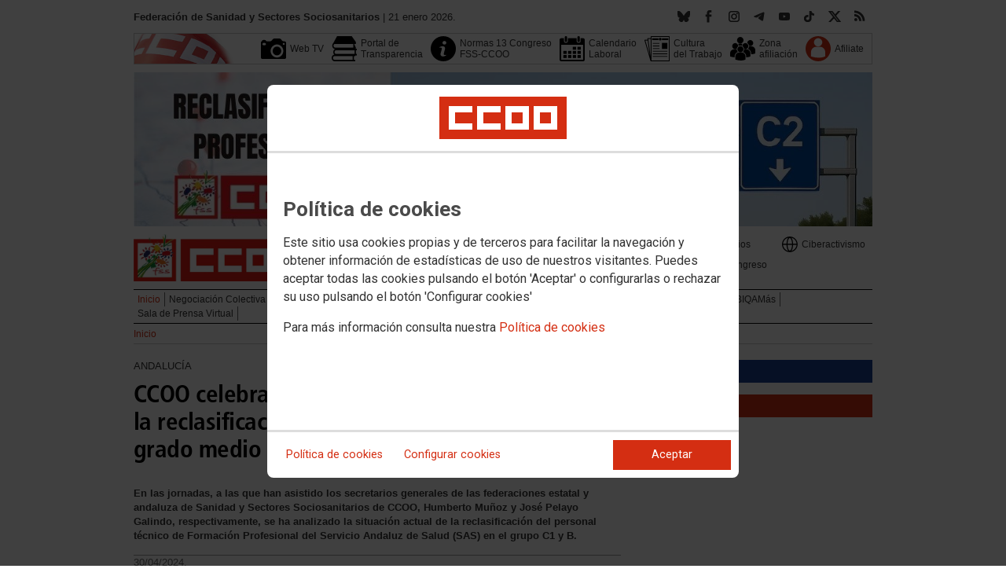

--- FILE ---
content_type: text/html; charset=UTF-8
request_url: https://sanidad.ccoo.es/noticia:692608--CCOO_celebra_unas_jornadas_informativas_sobre_la_reclasificacion_del_personal_tecnico_de_FP_de_grado_medio_y_superior&opc_id=cf1c4d090b2cc3f07c6017fa7ec0ce2d
body_size: 20986
content:
<!DOCTYPE html>
<html lang="es" style='height: 100%; overflow: hidden;'>

<head>
	<title>Federación de Sanidad y Sectores Sociosanitarios</title>
	<meta charset="UTF-8">		
	<meta name="viewport" content="width=device-width, initial-scale=1.0, user-scalable=yes">	
	<link rel="icon" type="image/png" href="/cms/favicons/favicon_259.png">
	
	<link rel='stylesheet' href='/cms/css/tiny_styles.css'/>
	<link rel='stylesheet' href='/js/jquery-ui-1.10.3/themes/smoothness/jquery-ui-1.10.3.custom.css'/>
	<link rel='stylesheet' href='https://fonts.googleapis.com/css?family=Roboto:100,300,400,500,700,900%7CRoboto+Condensed:300,400,700&subset=latin,latin-ext'/>
	<link rel='stylesheet' href='/cms/css/html5reset.css'/>
	<link rel='stylesheet' href='/cms/css/csccoo.css'/>
	<link rel='stylesheet' href='/cms/css/cookieconsent.css'/>
	<link rel='stylesheet' href='//cdn.flowplayer.com/releases/native/3/stable/style/flowplayer.css'/>
	
	
	
	<!--[if lte IE 8]><style>@import url("/cms/css/cms_ie.css");</style><![endif]-->
	
	
	
	
	
	
	
			<script>
			function loadScript(a){
                var b=document.getElementsByTagName("head")[0],c=document.createElement("script");
                c.type="text/javascript",c.src="https://tracker.metricool.com/resources/be.js",
                c.onreadystatechange=a,c.onload=a,b.appendChild(c)
            }
            loadScript(function(){beTracker.t({hash:"5953194ebefc3500f75bf780d040861"})});</script>
	
	<meta property='og:type' content='article'/>
	<meta property='og:title' content='CCOO celebra unas jornadas informativas sobre la reclasificación del personal técnico de FP de grado medio y superior'/>
	<meta property='og:site_name' content='Sanidad'/>
	<meta property='og:url' content='https://sanidad.ccoo.es/noticia:692608--CCOO_celebra_unas_jornadas_informativas_sobre_la_reclasificacion_del_personal_tecnico_de_FP_de_grado_medio_y_superior&opc_id=cf1c4d090b2cc3f07c6017fa7ec0ce2d'/>
	<meta property='og:image' content='https://sanidad.ccoo.es/9beacde945fb83b52757e5eaff25ebc6000058.jpg'/>
	<meta property='og:description' content='En las jornadas, a las que han asistido los secretarios generales de las federaciones estatal y andaluza de Sanidad y Sectores Sociosanitarios de CCOO, Humberto Mu&ntilde;oz y Jos&eacute; Pelayo Galindo, respectivamente, se ha analizado la situaci&oacute;n actual de la reclasificaci&oacute;n del personal t&eacute;cnico de Formaci&oacute;n Profesional del Servicio Andaluz de Salud (SAS) en el grupo C1 y B.'/>
			<script type='text/javascript' src='/js/validaciones_app.js'></script>
			<meta name="twitter:card" content="summary_large_image"/>
			<meta name="twitter:site" content="Sanidad"/>
			<meta name="twitter:title" content="CCOO celebra unas jornadas informativas sobre la reclasificación del personal técnico de FP de grado medio y superior" />			
			<meta name="twitter:description" content="En las jornadas, a las que han asistido los secretarios generales de las federaciones estatal y andaluza de Sanidad y Sectores Sociosanitarios de CCOO, Humberto Mu&ntilde;oz y Jos&eacute; Pelayo Galindo, respectivamente, se ha analizado la situaci&oacute;n actual de la reclasificaci&oacute;n del personal t&eacute;cnico de Formaci&oacute;n Profesional del Servicio Andaluz de Salud (SAS) en el grupo C1 y B." />
			<meta name="twitter:image" content="https://sanidad.ccoo.es/9beacde945fb83b52757e5eaff25ebc6000058.jpg" />		
	<script src='/js/jquery-3.7.1.min.js'></script>
	<script src='/js/jquery-1.11.0.min.js'></script>
	<script src='/js/jquery-ui-1.10.3/ui/minified/jquery-ui.min.js'></script>
	<script src='//cdn.flowplayer.com/releases/native/3/stable/flowplayer.min.js'></script>
	<script src='//cdn.flowplayer.com/releases/native/3/stable/plugins/hls.min.js'></script>
	<script src='//cdn.flowplayer.com/releases/native/3/stable/plugins/audio.min.js'></script>
	
	
	<script src='https://kit.fontawesome.com/e62e370cf8.js' crossorigin='anonymous'></script>
	
	
	
	<script type="text/javascript">
	
		if (!String.prototype.trim) {
		  (function() {			 
		    var rtrim = /^[\s\uFEFF�]+|[\s\uFEFF�]+$/g;
		    String.prototype.trim = function() {
		      return this.replace(rtrim, '');
		    };
		  })();
		}
		
		cookies_conf = "";
		function saveConfigCookies() {
			var strCookies;
			strCookies = ($('#cg').prop("checked")) ? "1" : "0";
			strCookies+= ($('#cf').prop("checked")) ? "1" : "0";
			strCookies+= ($('#ct').prop("checked")) ? "1" : "0";			
            strCookies+= ($('#cb').prop("checked")) ? "1" : "0";
			var cookexpire = new Date(); 
			cookexpire.setTime(new Date().getTime()+3600000*24*365); 
			document.cookie = 'config=' + strCookies + ';expires=' + cookexpire.toGMTString();
			location.reload();
		}
	
			
		var DBG=0;
		
		
		$(document).ready(function() {
			$.maxZIndex = $.fn.maxZIndex = function(opt) {
				var def = { inc: 10, group: "*" };
				$.extend(def, opt);    
				var zmax = 0;
				$(def.group).each(function() {
					var cur = parseInt($(this).css('z-index'));
					zmax = cur > zmax ? cur : zmax;
				});
				if (!this.jquery) return zmax;
		
				return this.each(function() {
					zmax += def.inc;
					$(this).css("z-index", zmax);
				});
			}			
			if ($('#divLoad').length) $('#divLoad').remove();	
					
			
			/* elcon:17149381- */$('#li_1').click();
/* elcon:26021- */arrImaNot[692608] = new Array();arrImaNot[692608][0]='/9beacde945fb83b52757e5eaff25ebc6000058.jpg';numImaNot[692608] = 0;arrPieIma[692608] = new Array();arrPieIma[692608][0]='Los responsables sindicales junto a Inmaculada Nieto al inicio de la jornada sobre la reclasificación profesional de los técnicos de FP.';
			
		});

		function get_cookie(cname) {				
               var allcookies = document.cookie;                             
               var cookiearray = allcookies.split(';');	               
               for (var s=0; s<cookiearray.length; s++) {				   	
                	var nombre = (cookiearray[s].split('=')[0]).trim();
					var valor = cookiearray[s].split('=')[1];					   
				  	if (nombre==cname) return valor;
               }
			   return "";
        }

		function check_cookie() {		
			var perfil = get_cookie('profile');
			var dir = "http://" + window.location.host;				
			var nom_opc = "Inicio";
			nom_opc = nom_opc.replace(" ","_");
			if (perfil!='' && dir!=perfil) window.location.href = perfil + "/" + nom_opc;
			
			// Si no hay, generamos la cookie
			if (perfil == '') {			
				var exdate=new Date();
	   			exdate.setDate(exdate.getDate() + 2*365);
	    		var exp=";expires="+exdate.toUTCString();						
				// Indicamos el dominio para que no considere distintas las cookies según el subdominio
				document.cookie="profile=" + dir + exp + ";domain=ccoo.es";
			}
		}
		
		function callPlugin(event_id,data,opciones){		
			var insideIframe = window.top !== window.self;
			if (insideIframe) {
				parent.postMessage({
					event_id: event_id,
					data :data,
					opciones: opciones
				},
				'*');
			} else { 
				window.open(data, '_blank', opciones);				
			}
		}
		
		function showImg(img) {
			diaWidth = $(window).width()>435 ? "435" : $(window).width();			
			imgWidth = diaWidth - 35;
			var Y = Math.floor(window.innerHeight/2 - 200);			
			$("#imgDialog").dialog({
				width: diaWidth + "px",
				modal: false,
				autoOpen: false,
				clickOutside: true,
				clickOutsideTrigger: "#opener1",
				open: function(event, ui) {
            $(this).parent().css({'top': Y});
        }
			});
			$("#imgDialog").html("<img src='/" + img + "' style='max-width: " + imgWidth + "px'>");			
			$("#imgDialog").dialog('open');			
		}	
		
		
					
			indSizeFont = 0;
			var arrSizeFont = ["", "15px", "18px", "21px", "24px"];			
		
			// Incremento del tama�o de fuente
			function incSizeFont() {				
				indSizeFont++;
				if (indSizeFont>4) indSizeFont = 4;
				cuerpo = document.getElementById("divCuerpo");
				parrafos = cuerpo.getElementsByTagName('P');				
				document.getElementById('divSubtitulos').style.fontSize = arrSizeFont[indSizeFont];
				document.getElementById('divSubtitulos').style.lineHeight = "130%";
				for (i=0; i<parrafos.length; i++) {
					parrafos[i].style.fontSize = arrSizeFont[indSizeFont];
					parrafos[i].style.lineHeight = "130%";
				}
				document.getElementById('divFechaFuente').style.fontSize = arrSizeFont[indSizeFont];
				document.getElementById('divFechaFuente').style.lineHeight = "130%";
				entradilla = document.getElementById("pEntradilla");
				entradilla.style.fontSize = arrSizeFont[indSizeFont];
				entradilla.style.lineHeight = "130%";
			}

			// Decremento del tama�o de fuente
			function decSizeFont() {
				indSizeFont--;
				if (indSizeFont<0) indSizeFont = 0;
				cuerpo = document.getElementById("divCuerpo");
				parrafos = cuerpo.getElementsByTagName('P');
				for (i=0; i<parrafos.length; i++) parrafos[i].style.fontSize = arrSizeFont[indSizeFont];
				document.getElementById('divFechaFuente').style.fontSize = arrSizeFont[indSizeFont];
				entradilla = document.getElementById("pEntradilla");
				entradilla.style.fontSize=arrSizeFont[indSizeFont];				
			}			

			arrImaNot = new Array();
			arrPieIma = new Array();
			numImaNot = new Array();			

			// Avance a la imagen siguiente
			function nextImaNot(cd_cms_conte) {				
				if (numImaNot[cd_cms_conte]<arrImaNot[cd_cms_conte].length-1) numImaNot[cd_cms_conte]++; else numImaNot[cd_cms_conte] = 0;				
				document.getElementById('imagen_' + cd_cms_conte).src = arrImaNot[cd_cms_conte][numImaNot[cd_cms_conte]];
				document.getElementById('a_' + cd_cms_conte).href = arrImaNot[cd_cms_conte][numImaNot[cd_cms_conte]];				
				document.getElementById('pie_' + cd_cms_conte).innerHTML = arrPieIma[cd_cms_conte][numImaNot[cd_cms_conte]];
			}

			// Retroceso a la imagen anterior
			function prevImaNot(cd_cms_conte) {								
				if (numImaNot[cd_cms_conte]>0) numImaNot[cd_cms_conte]--; else numImaNot[cd_cms_conte] = arrImaNot[cd_cms_conte].length-1;
				document.getElementById('imagen_' + cd_cms_conte).src = arrImaNot[cd_cms_conte][numImaNot[cd_cms_conte]];
				document.getElementById('a_' + cd_cms_conte).href = arrImaNot[cd_cms_conte][numImaNot[cd_cms_conte]];
				document.getElementById('pie_' + cd_cms_conte).innerHTML = arrPieIma[cd_cms_conte][numImaNot[cd_cms_conte]];
			}
			
			arrVideos = new Array();			
			numVideo = new Array();			

			/// Avance al vídeo siguiente
			function nextVideo(cd_cms_conte) {				
				document.getElementById('divContVideo' + cd_cms_conte + "_" + numVideo[cd_cms_conte]).style.display='none';
				document.getElementById('but_' + cd_cms_conte + "_" + numVideo[cd_cms_conte]).style.display='none';
				if (numVideo[cd_cms_conte]<arrVideos[cd_cms_conte].length-1) numVideo[cd_cms_conte]++; else numVideo[cd_cms_conte] = 0;
				document.getElementById('divContVideo' + cd_cms_conte + "_" + numVideo[cd_cms_conte]).style.display='block';
				document.getElementById('but_' + cd_cms_conte + "_" + numVideo[cd_cms_conte]).style.display='block';
			}

			// Retroceso al vídeo anterior
			function prevVideo(cd_cms_conte) {
				document.getElementById('divContVideo' + cd_cms_conte + "_" + numVideo[cd_cms_conte]).style.display='none';
				document.getElementById('but_' + cd_cms_conte + "_" + numVideo[cd_cms_conte]).style.display='none';
				if (numVideo[cd_cms_conte]>0) numVideo[cd_cms_conte]--; else numVideo[cd_cms_conte] = arrVideos[cd_cms_conte].length-1;
				document.getElementById('divContVideo' + cd_cms_conte + "_" + numVideo[cd_cms_conte]).style.display='block';
				document.getElementById('but_' + cd_cms_conte + "_" + numVideo[cd_cms_conte]).style.display='block';
			}			

			// Enviar comentario
			function sndComm(elcon,elconmaster){
				var firstError = '';
				var patt=/^[ a-zA-Z0-9������������]{4,}/g;
				if ($('#nick').val()=='' || !patt.test($('#nick').val())) {
					setValError('nick','el nombre','R',"El nombre o apodo debe contener al menos cuatro caracteres");
					firstError = "nick";
				} else delValError('nick');

				var patt=/^[ a-zA-Z0-9������������,.:\-*]{4,}/g;
				if (!patt.test($('#comen').val())) {
					setValError('comen','el comentario','E','El comentario debe contener al menos cuatro caracteres (letras, n�meros y/o signos de puntuaci�n)');
					if (firstError=='') firstError = "comen";
				}
				else delValError('comen');				
				if (firstError) {
					$('#' + firstError).focus();
					return false;
				}
				var d = new Object();
				d['nick'] = $('#nick').val();
				d['comen'] = $('#comen').val();
				d['cd_cms_conte']=692608;				
				$.post('/cms.php?F:'+elcon+','+elconmaster, { fun: "savcom", data: JSON.stringify(d) } ,
					function(data) {
						try {	
							//alert(data);						
							eval(data);
						} catch(e) {
							alert('Error enviando datos AAA: '+e.message);
						}
					}
				).fail(function(xhr,status,error) {
					alert('Error enviando datos: '+e.message);
				});
			}			
		(function(i,s,o,g,r,a,m){i['GoogleAnalyticsObject']=r;i[r]=i[r]||function(){(i[r].q=i[r].q||[]).push(arguments)},i[r].l=1*new Date();
		a=s.createElement(o),m=s.getElementsByTagName(o)[0];a.async=1;a.src=g;m.parentNode.insertBefore(a,m)})(window,document,'script','//www.google-analytics.com/analytics.js','ga');
	</script>	
</head>		<body style="position: relative; min-height: 100%; overflow: hidden">
			<div id='imgDialog'></div>
			<div class='cms_contenedor_principal'>
					<div class="ccoo-cc-root">
		<div class="ccoo-cc-overlay"></div>
			<div class="ccoo-cc-dialog" role="dialog" tabindex="0">
					<div id="adv-cookies-1" class="ccoo-cc-content-container">
						<div class="ccoo-cc-content-header">
							<div class="ccoo-cc-header-image-container"> <!--fc-header-image-container-->
								<img class="ccoo-cc-header-image" alt="Comisiones Obreras" src="/cms/g/logotipos/CCOO_pastilla_RGB_72ppp_162x54.png"> <!--fc-header-image-->
							</div>
						</div>
	
						<div class="ccoo-cc-content-body">
							<h2>Política de cookies</h2>
							<p>Este sitio usa cookies propias y de terceros para facilitar la navegación y obtener información de estadísticas de uso de nuestros visitantes. Puedes aceptar todas las cookies pulsando el botón 'Aceptar' o configurarlas o rechazar su uso pulsando el botón 'Configurar cookies'</p>
							<p>Para más información consulta nuestra <span onclick="$('#adv-cookies-1').addClass('ccoo-cc-hidden'); $('#adv-cookies-2').removeClass('ccoo-cc-hidden')">Política de cookies</span></p>
						</div>
	
						<div class="ccoo-cc-content-footer">
							<div class="ccoo-cc-btns-container">
								<span class="ccoo-cc-btn" onclick="$('#adv-cookies-1').addClass('ccoo-cc-hidden'); $('#adv-cookies-2').removeClass('ccoo-cc-hidden')">Política de cookies</span>
								<span class="ccoo-cc-btn" id="sn-b-custom" onclick="$('#adv-cookies-1').addClass('ccoo-cc-hidden'); $('#adv-cookies-3').removeClass('ccoo-cc-hidden')">Configurar cookies</span>
							</div>
							<div class="ccoo-cc-btns-container-end">
								<span class="ccoo-cc-btn ccoo-cc-btn-action" id="accept-choices" onclick="var cookexpire=new Date(); cookexpire.setTime(new Date().getTime()+3600000*24*365); document.cookie='config=111;expires='+cookexpire.toGMTString();location.reload()">Aceptar</span>
							</div>
						</div>
					</div>
	
					<div id="adv-cookies-2" class="ccoo-cc-content-container ccoo-cc-hidden">
						<div class="ccoo-cc-content-header">
							<div class="ccoo-cc-header-image-container"> <!--fc-header-image-container-->
								<img class="ccoo-cc-header-image" alt="Comisiones Obreras" src="/cms/g/logotipos/CCOO_pastilla_RGB_72ppp_162x54.png"> <!--fc-header-image-->
							</div>
						</div>
	
						<div class="ccoo-cc-content-body">
							
				<h2>Política de cookies</h2>
						<p>F.E. SANIDAD informa que este sitio web usa cookies para</p>
						<ol>
							<li><p>Asegurar que las páginas web puedan funcionar correctamente</p></li>
							<li><p>Recopilar información estadística anónima, como qué páginas ha visitado la persona usuaria o cuánto tiempo ha permanecido en el sitio web.</p></li> 
							<li><p>Mostrar contenido de redes sociales, siempre relacionado con información de la organización de CCOO.</p></li>
							<li><p>Mostrar contenido de información sindical personalizado en otras webs, elaborado a partir de tus hábitos de navegación.</p></li>
						</ol>
						<p>
							Informamos que contiene enlaces a sitios web de terceros con políticas de privacidad ajenas a la de CCOO que  podrá decidir si acepta o no cuando acceda a ellos.
						</p>		
						<p>
							A continuación encontrará información detallada sobre qué son las cookies, qué tipo de cookies utiliza este sitio web, cómo puede desactivarlas en su 
							navegador y cómo bloquear específicamente la instalación de cookies de terceros.
						</p>						
						<ol>
							<li>
								<p><strong>¿Qué son las cookies?</strong></p>			
								<p>
									Las cookies son archivos que los sitios web o las aplicaciones instalan en el navegador o en el dispositivo (smartphone, tablet o televisión conectada) 
									de la persona usuaria durante su recorrido por las páginas del sitio o por la aplicación, y sirven para almacenar información sobre su visita.
								</p>
								<p>
									El uso de cookies permite optimizar la navegación, adaptando la información y los servicios ofrecidos a los intereses de la persona usuaria, para 
									proporcionarle una mejor experiencia siempre que visita el sitio web.
								</p>
							</li>
							<li>
								<p><strong>Tipología, finalidad y funcionamiento</strong></p>
								<p>
									Las cookies, en función de su permanencia, pueden dividirse en cookies de sesión o permanentes. Las primeras expiran cuando la persona usuaria cierra el 
									navegador. Las segundas expiran cuando se cumple el objetivo para el que sirven (por ejemplo, para que la persona usuaria se mantenga identificada en el 
									sitio web) o bien cuando se borran manualmente.
								</p>
								<p>
									Adicionalmente, en función de su objetivo, las cookies utilizadas pueden clasificarse de la siguiente forma:
								</p>
								<ul>
									<li>
										<p>
											<strong>Estrictamente necesarias (técnicas):</strong> Son aquellas imprescindibles para el correcto funcionamiento de la página. Normalmente 
											se generan cuando la persona usuaria accede al sitio web o inicia sesión en el mismo y se utilizan para identificarle en el 
											sitio web con los siguientes objetivos:
										</p>
										<ul>
											<li><p>Mantener la persona usuaria identificada de forma que, si abandona el sitio web, el navegador o el dispositivo y en otro momento vuelve a acceder a dicho sitio web, seguirá identificado, facilitando así su navegación sin tener que volver a identificarse</p></li>
											<li><p>Comprobar si la persona usuaria está autorizada para acceder a ciertos servicios o zonas del sitio web</p></li>
										</ul>
									</li>
									<li>
										<p>
											<strong>De rendimiento:</strong> Se utilizan para mejorar la experiencia de navegación y optimizar el funcionamiento del sitio web
										</p>									
									</li>
									<li>
										<p>
											<strong>Analíticas:</strong> Recopilan información sobre la experiencia de navegación de la persona usuaria en el sitio web, normalmente de forma anónima, 
											aunque en ocasiones también permiten identificar de manera única e inequívoca a la persona usuaria con el fin de obtener informes 
											sobre los intereses de la  persona usuaria en los servicios que ofrece el sitio web.
										</p>
									</li>
									<li>
										<p>
											<strong>Publicitarias:</strong> 
											Son aquellas que recaban información sobre los anuncios mostrados a los usuarios del sitio web. Pueden ser de dos tipos:
											<ul> 
												<li>
													<p>Anónimas: Solo recopilan información sobre los espacios publicitarios mostrados en el sitio web, con independencia del usuario que accede al sitio web, es decir, sin identificarle expresamente.</p>
												</li>
												<li>
													<p>Personalizadas: Recopilan información personal del usuario del sitio web por parte de un tercero, para la personalización de dichos espacios publicitarios.
												</li> 
											</ul>
										</p>
									</li>
								</ul>
								<p>
									Para más información puedes consultar la guía sobre el uso de las cookies elaborada por la Agencia Española de Protección de Datos en  
									<a href='https://www.aepd.es/sites/default/files/2020-07/guia-cookies.pdf' target='_blank'>
										https://www.aepd.es/sites/default/files/2020-07/guia-cookies.pdf</a>
									</a>
								</p>
							</li>
							<li>
								<p><strong>Cookies utilizadas en este sitio web</strong></p>
								<p>
									A continuación, se muestra una tabla con las cookies utilizadas en este sitio web, incorporando un criterio de "nivel de intrusividad" apoyado en una 
									escala del 1 al 3, en la que:
								</p>
								<p>
									<strong>Nivel 1:</strong> se corresponde con cookies estrictamente necesarias para la prestación del propio servicio solicitado por la persona usuaria.
								</p>
								<p>
									<strong>Nivel 2:</strong> se corresponde con cookies de rendimiento (anónimas) necesarias para el mantenimiento de contenidos y navegación, de las que solo es necesario informar sobre su existencia.
								</p>
								<p>	
									<strong>Nivel 3:</strong> se corresponde con cookies gestionadas por terceros que permiten el seguimiento de la persona usuaria a través de webs de las que  
									F.E. SANIDAD no es titular. Puede corresponderse con cookies donde se identifica a la persona usuaria de manera única y evidente.
								</p>
								<p><strong>Listado de Cookies Utilizadas</strong></p>
								<ul>
									<li><strong>Cookie:</strong> PHPSESSID, SERVERID, Incap_ses_*_* y visid_incap_*<br>
										<strong>Duración:</strong> Sesión<br>
										<strong>Tipo:</strong> Imprescindibles<br>
										<strong>Propósito:</strong> Mantener la coherencia de la navegación y optimizar el rendimiento del sitio web<br>
										<strong>Intrusividad:</strong> 1</li>
								
									<li><strong>Cookie:</strong> config<br>
										<strong>Duración:</strong> 1 año<br>
										<strong>Tipo:</strong> Imprescindibles<br>
										<strong>Propósito:</strong> Guardar la configuración de cookies seleccionada por el usuario<br>
										<strong>Intrusividad:</strong> 2</li>
								
									<li><strong>Cookie:</strong> Google Analytics (_gat, _gid y _ga)<br>
										<strong>Duración:</strong> 24 horas<br>
										<strong>Tipo:</strong> Analítica, de terceros (Google)<br>
										<strong>Propósito:</strong> Permitir la medición y análisis de la navegación en las páginas web<br>
										<strong>Intrusividad:</strong> 3</li>
								
									<li><strong>Cookie:</strong> Facebook (_fbp)<br>
										<strong>Duración:</strong> 3 meses<br>
										<strong>Tipo:</strong> Terceros (Facebook)<br>
										<strong>Propósito:</strong> Mostrar información incrustada de la red social Facebook<br>
										<strong>Intrusividad:</strong> 3</li>
								
									<li><strong>Cookie:</strong> Twitter (eu_cn, ct0, guest_id, personalization_id)<br>
										<strong>Duración:</strong> Sesión<br>
										<strong>Tipo:</strong> Terceros (Twitter)<br>
										<strong>Propósito:</strong> Mostrar información incrustada de la red social Twitter<br>
										<strong>Intrusividad:</strong> 3</li>
										
										<li><strong>Cookie: </strong>Adform (C,uid,cidm CM,CM14,CT_*)<br>
											<strong>Duracion:</strong> Hasta 3650 días<br>
											<strong>Tipo:</strong> Terceros (Adform)<br>
											<strong>Propósito:</strong>Recopilar información para mostrar campañas personalizadas en otras webs<br>
											<strong>Intrusividad:</strong> 3</li>
								</ul>
								<p>
									Desde los siguientes enlaces puedes consultar la política de cookies de terceros: 
									<a href='https://policies.google.com/technologies/cookies?hl=es' target='_blank'>Política de cookies de Google</a>, 
									<a href='https://es-es.facebook.com/policies/cookies' target='_blank'>Política de cookies de Facebook</a>,
									<a href='https://help.twitter.com/es/rules-and-policies/twitter-cookies' target='_blank'>Política de cookies de Twiter</a>
								</p>
							</li>
							<li>
								<p><strong>Deshabilitar el uso de cookies</strong></p>
								<p>
									La persona usuaria en el momento de iniciar la navegación de la web, configuró la preferencia de cookies. 
								</p>
								<p>	
									Si en un momento posterior desea cambiarla, puede hacerlo a través de la configuración del navegador.  
								</p>
								<p>	
									Si la persona usuaria así lo desea, es posible dejar de aceptar las cookies del navegador, o dejar de aceptar las cookies de un servicio en particular.
								</p>
								<p>
									Todos los navegadores modernos permiten cambiar la configuración de cookies. Estos ajustes normalmente se encuentran en las <i>Opciones</i> o <i>Preferencias</i> 
									del menú del navegador.
								</p>
								<p>
									La persona usuaria podrá, en cualquier momento, deshabilitar el uso de cookies en este sitio web utilizando su navegador. Hay que tener en cuenta que 
									la configuración de cada navegador es diferente. Puede consultar el botón de ayuda o bien visitar los siguientes enlaces de cada navegador donde le 
									indicará como hacerlo: 							
									<a href="http://windows.microsoft.com/es-xl/internet-explorer/delete-manage-cookies#ie=ie-10" target="_blank">Internet Explorer</a>,
									<a href="https://support.mozilla.org/es/kb/Borrar%20cookies" target="_blank">FireFox</a>,
									<a href="https://support.google.com/chrome/answer/95647?hl=es" target="_blank">Chrome</a>,
									<a href="http://www.apple.com/legal/privacy/es/cookies/" target="_blank">Safari</a>
								</p>
								<p>
									También existen otras herramientas de terceros, disponibles on-line, que permiten a la persona usuaria gestionar las cookies.
								</p>
							</li>
							<li>
								<p><strong>¿Qué ocurre al deshabilitar las cookies?</strong></p>
								<p>
									Algunas funcionalidades y servicios pueden quedar deshabilitados, tener un comportamiento diferente al esperado o  incluso que se degrade notablemente la experiencia de 
									navegación de la persona usuaria. 
								</p>		
							</li>
							<li>
								<p><strong>Actualización de la Política de cookies</strong></p>
								<p>
									F.E. SANIDAD puede modificar esta política de cookies en función de exigencias legislativas, reglamentarias, o con la finalidad de adaptar dicha política 
									a las instrucciones dictadas por la Agencia Española de Protección de Datos, por ello se aconseja a la persona usuaria que la visite periódicamente.
								</p>
								<p>
									Cuando se produzcan cambios significativos en esta política de cookies, se comunicará a través de la web. 
								</p>
							</li>
							<li>
								<p><strong>Política de privacidad</strong></p>								
								<p>
									Esta Política de Cookies se complementa con la Política de Privacidad, a la que podrá acceder para conocer la información necesaria adicional sobre protección de datos personales.
								</p>
							</li>
						</ol>
					
						</div>	
						
						<div class="ccoo-cc-content-footer">
							<div class="ccoo-cc-btns-container">
								<span class="ccoo-cc-btn" id="sn-b-custom" onclick="$('#adv-cookies-2').addClass('ccoo-cc-hidden'); $('#adv-cookies-3').removeClass('ccoo-cc-hidden')">Configurar cookies</span>
							</div>
							<div class="ccoo-cc-btns-container-end">
								<span class="ccoo-cc-btn ccoo-cc-btn-action" id="accept-choices" onclick="var cookexpire=new Date(); cookexpire.setTime(new Date().getTime()+3600000*24*365); document.cookie='config=111;expires='+cookexpire.toGMTString();location.reload()">Aceptar todo</span>
							</div>
						</div>
						
					</div>
	
					<div id="adv-cookies-3" class="ccoo-cc-content-container ccoo-cc-hidden">
	
						<div class="ccoo-cc-content-header">
							<div class="ccoo-cc-header-image-container">
								<img class="ccoo-cc-header-image" alt="Comisiones Obreras" src="/cms/g/logotipos/CCOO_pastilla_RGB_72ppp_162x54.png"> 
							</div>
						</div>
	
						<div class="ccoo-cc-content-body">
							<h2>Configuración de cookies</h2>
							<p>Desde aquí puede activar o desactivar las cookies que utilizamos en este sitio web, a excepción de las de técnicas, que son imprescindibles.
							<strong class="span02">Si no selecciona ninguna opción, equivale a rechazar todas las demás cookies</strong>.</p>
							<h3>Cookies técnicas y de sesión, estrictamente necesarias</h3>
							<div class="ccoo-cc-configbox">
								<div class="ccoo-cc-row">
									<div class="ccoo-cc-left">
										<h4>Sesión: PHPSESSID, SERVERID, Incap_ses_*_* y visid_incap_*</h4>
										<p>Permiten mantener la coherencia de la navegación y optimizar el rendimiento del sitio web, son imprescindibles</p>
									</div>
									<div class="ccoo-cc-right ccoo-cc-pur"></div>
								</div>
							</div>
	
							<div class="ccoo-cc-configbox">
									<div class="ccoo-cc-row">
									<div class="ccoo-cc-left">
										<h4>Técnica: config</h4>
										<p>Guarda la configuración de cookies seleccionada por el usuario</p>
									</div>
									<div class="ccoo-cc-right ccoo-cc-pur"></div>
								</div>
							</div>		
							<h3>Cookies de terceros</h3>
							<div class="ccoo-cc-configbox">
								<div class="ccoo-cc-row">
									<div class="ccoo-cc-left">
										<h4>Google Analytics: _gat, _gid y _ga</h4>
										<p>Utilizamos estas cookies para obtener información de estadísticas de uso de nuestros visitantes. Están gestionadas por Google, puedes consultar su política de cookies haciendo clic <a href="https://policies.google.com/technologies/cookies?hl=es" target="_blank">aquí</a></p>
									</div>
									<div class="ccoo-cc-right ccoo-cc-pur">
										<label class="ccoo-cc-switch">
											<input id="cg" class="pu" type="checkbox" data-attr="1">
											<span></span>
										</label>
									</div>
								</div>
							</div>
							<div class="ccoo-cc-configbox">
								<div class="ccoo-cc-row">
									<div class="ccoo-cc-left">
										<h4>Facebook: _fbp</h4>
										<p>Cuando mostramos información incrustada de la red social Facebook, se genera automáticamente esta cookie. Está gestionada por Facebook, puedes consultar su política de cookies haciendo clic <a href="https://es-es.facebook.com/policies/cookies" target="_blank">aquí</a></p>
									</div>
									<div class="ccoo-cc-right ccoo-cc-pur">
										<label class="ccoo-cc-switch">
											<input id="cf" class="pu" type="checkbox" data-attr="1">
											<span></span>
										</label>
									</div>
								</div>
							</div>							
							<div class="ccoo-cc-configbox">
								<div class="ccoo-cc-row">
									<div class="ccoo-cc-left">
										<h4>Twitter: eu_cn, ct0, guest_id y personalization_id</h4>
										<p>Cuando mostramos información incrustada de la red social Twitter, se generan automáticamente estas cookies. Están gestionadas por Twitter, puedes consultar su política de cookies haciendo clic <a href="https://help.twitter.com/es/rules-and-policies/twitter-cookies" target="_blank">aquí</a></p>
									</div>
									<div class="ccoo-cc-right ccoo-cc-pur">
										<label class="ccoo-cc-switch">
											<input id="ct" class="psf" type="checkbox" data-attr="2">
											<span></span>
										</label>
									</div>
								</div>
							</div>
							<div class="ccoo-cc-configbox">
								<div class="ccoo-cc-row">
									<div class="ccoo-cc-left">
										<h4>Adform (C,uid,cidm CM,CM14,CT_*)</h4>
										<p>
												Recopilar información para mostrar campañas personalizadas en otras webs. Están gestionadas por Adform, 
												puedes consultar su política de cookies haciendo clic <a href='https://site.adform.com/privacy-center/platform-privacy/product-and-services-privacy-policy/' target='_blank'>aquí</a>
										</p>
									</div>
									<div class="ccoo-cc-right ccoo-cc-pur">
										<label class="ccoo-cc-switch">
											<input id="ca" class="psf" type="checkbox" data-attr="2">
											<span></span>
										</label>
									</div>
								</div>
							</div>
							
						</div>
	
						<div class="ccoo-cc-content-footer">
							<div class="ccoo-cc-btns-container">
								<span class="ccoo-cc-btn" onclick="$('#adv-cookies-3').addClass('ccoo-cc-hidden'); $('#adv-cookies-2').removeClass('ccoo-cc-hidden')">Política de cookies</span>
							</div>
							<div class="ccoo-cc-btns-container-end">
								<span class="ccoo-cc-btn" id="sn-b-save" onclick="saveConfigCookies()">Guardar preferencias</span>
								<span class="ccoo-cc-btn ccoo-cc-btn-action" id="accept-choices" onclick="var cookexpire=new Date(); cookexpire.setTime(new Date().getTime()+3600000*24*365); document.cookie='config=111;expires='+cookexpire.toGMTString();location.reload()">Aceptar todo</span>
							</div>
						</div>
					</div>
				</div>
		</div>
	</div>
			 <div class='cms_contenedor'>
				
	  <!-- **CABECERA** -->
	<div class='headercontainer'>
	 <header class='width-wide'>
	 <!--[if lte IE 8]><div class='header'><![endif]-->

	  <div class='section group layout_5451869' id='5451869'>
		<div id='5451869_9625492' class='layout_span_col layout_span_6_of_12 layout_5451869_9625492'>
		 <div id='5451869_9625492_23144893' class='layout_5451869_9625492_23144893'>
			<div class="eC_texto_v001">
				<div class="wrapper_000">
					<p><span class="span01">Federación de Sanidad y Sectores Sociosanitarios</span> | 21 enero 2026.</p>
				</div>
			</div>
		 </div>
		</div>
		<div class='calle'></div>
		<div id='5451869_9625493' class='layout_span_col layout_span_6_of_12 layout_5451869_9625493'>
		 <div id='5451869_9625493_23144894' class='layout_5451869_9625493_23144894'>
<div class='eC_rSWidget_v021'><ul><li><a href='/rss.php' class='rss' target='rss' title='Canales RSS'></a></li><li><a href='https://twitter.com/fssccoo' class='x' target='X' title='X'></a></li><li><a href='https://www.tiktok.com/@fssccoo' class='tikt' target='TikTok' title='TikTok'></a><li><a href='https://www.youtube.com/channel/UCRVdfVE0veXtziTiWKrOx1w' class='yout' target='Youtube' title='Youtube'></a></li><li><a href='https://t.me/DifusionFSSCCOO' class='tele' target='Telegram' title='Telegram'></a></li><li><a href='https://www.instagram.com/fssccoo' class='inst' target='Instagram' title='Instagram'></a></li><li><a href='https://www.facebook.com/FederaciC3B3n-de-sanidad-y-sectores-sociosanitarios-de-CCOO-1041975645895393/' class='face' target='Facebook' title='Facebook'></a></li><li><a href='https://bsky.app/profile/fssccoo.bsky.social' class='bsky' target='Bluesky' title='Bluesky'></a></div>
		 </div>
		</div>
	  </div>

	  <div class='section group layout_5451870' id='5451870'>
		<div id='5451870_9625494' class='layout_span_col layout_span_12_of_12 layout_5451870_9625494'>
		 <div id='5451870_9625494_23144895' class='layout_5451870_9625494_23144895'>
			<div class='eC_menu_v010'>
				<div class='wrapper_000'>
					<div class='eC_img_v001'>
						<div class='wrapper_000'>
							<a href='http://www.ccoo.es' target='_blank'><img src='/cms/g/CSCCOO/menu/CMS_bandera_bg.png' alt='Web de CSCCOO'></a>
						</div>
					</div>
					<ul>
						<li><a href='https://sanidad.ccoo.es/Web_TV'  target='_self'><span class='icon icon_dim_32x32 icon_pos_v01_32x32 icon_name_cameras2'></span><p  class='unaLinea'>Web TV</p></a></li><li><a href='http://www.sanidad.ccoo.es/Publicaciones/Federacion_de_Sanidad/Portal_de_Transparencia'  target='_self'><span class='icon icon_dim_32x32 icon_pos_v01_32x32 icon_name_0005'></span><p >Portal de<br> Transparencia</p></a></li><li><a href='https://sanidad.ccoo.es/Normas_13_Congreso·FSS-CCOO'  target='_blank'><span class='icon icon_dim_32x32 icon_pos_v01_32x32 icon_name_info28'></span><p >Normas 13 Congreso<br>FSS-CCOO</p></a></li><li><a href='https://sanidad.ccoo.es/Calendario·Laboral'  target='_self'><span class='icon icon_dim_32x32 icon_pos_v01_32x32 icon_name_calendar146'></span><p >Calendario<br>Laboral</p></a></li><li><a href='https://escuelasindicalonline.ccoo.es/'  target='_blank'><span class='icon icon_dim_32x32 icon_pos_v01_32x32 icon_name_0001'></span><p >Cultura<br>del Trabajo</p></a></li><li><a href='http://www.ccoo.es/zonaafiliacion'  target='_blank'><span class='icon icon_dim_32x32 icon_pos_v01_32x32 icon_name_users6'></span><p >Zona<br>afiliación</p></a></li><li><a href='http://www.ccoo.es/Afiliate'  target='_blank'><span class='icon icon_dim_32x32 icon_pos_v01_32x32 icon_name_user'></span><p  class='unaLinea'>Afiliate</p></a></li>
					</ul>
				</div>
			</div>			
		 </div>
		</div>
	  </div>

	  <div class='section group layout_5451871' id='5451871'>
		<div id='5451871_9625495' class='layout_span_col layout_span_12_of_12 layout_5451871_9625495'>
		 <div id='5451871_9625495_23144896' class='layout_5451871_9625495_23144896'>
<div class='layout_split_g12_wrapper'><div class='layout_split_g12_col layout_split_g12_12_of_12'><div class='eC_img_v001'><div class='wrapper_000'>		<a href="https://sanidad.ccoo.es/noticia:746777--CCOO_presenta_su_propuesta_de_reclasificacion_profesional_para_el_personal_del_Sistema_Nacional_de_Salud&opc_id=cf1c4d090b2cc3f07c6017fa7ec0ce2d" target='_blank'>		<img src='/d753c81b2746cae583da0a0daaf5bedd000058.jpg' id='img23144896' title="Propuesta de Reclasificación Profesional de la FSS-CCOO" alt="Propuesta de Reclasificación Profesional de la FSS-CCOO" class='elcon_imagen' style=''></a></div></div></div></div>
		 </div>
		</div>
	  </div>

	  <div class='section group layout_5451872' id='5451872'>
		<div id='5451872_9625496' class='layout_span_col layout_span_6_of_12 layout_5451872_9625496'>
		 <div id='5451872_9625496_23144897' class='layout_5451872_9625496_23144897'>
<div class='layout_split_g12_wrapper'><div class='layout_split_g12_col layout_split_g12_12_of_12'><div class='eC_img_v001'><div class='wrapper_000'>		<a href="https://sanidad.ccoo.es/Inicio" target=''>		<img src='/9b84c3c534965300f8517bcbc7daaa20000058.jpg' id='img23144897' title="Logo FSS-CCOO" alt="Logo FSS-CCOO" class='elcon_imagen' style=''></a></div></div></div></div>
		 </div>
		</div>
		<div class='calle'></div>
		<div id='5451872_9625497' class='layout_span_col layout_span_6_of_12 layout_5451872_9625497'>
		 <div id='5451872_9625497_23144898' class='layout_5451872_9625497_23144898'>
			<div class='eC_menu_v013'>
				<div class='eC_menu_v013_wrapper'>
					<div class='wrapper_000'>
						<ul>
							<li><a href='https://sanidad.ccoo.es/Conoce_CCOO'  target='_self'><p ><span class='icon icon_dim_20x20 icon_pos_v01_20x20 icon_name_users6'></span>Conoce CCOO</p></a></li><li><a href='https://sanidad.ccoo.es/Publicaciones'  target='_self'><p ><span class='icon icon_dim_20x20 icon_pos_v01_20x20 icon_name_0001'></span>Publicaciones</p></a></li><li><a href='https://sanidad.ccoo.es/Servicios'  target='_self'><p ><span class='icon icon_dim_20x20 icon_pos_v01_20x20 icon_name_looking5'></span>Servicios</p></a></li><li><a href='https://sanidad.ccoo.es/Ciberactivismo'  target='_self'><p ><span class='icon icon_dim_20x20 icon_pos_v01_20x20 icon_name_globe32'></span>Ciberactivismo</p></a></li><li><a href='https://sanidad.ccoo.es/Multimedia'  target='_self'><p ><span class='icon icon_dim_20x20 icon_pos_v01_20x20 icon_name_cameras2'></span>Multimedia</p></a></li><li><a href='https://sanidad.ccoo.es/Buscador'  target='_self'><p ><span class='icon icon_dim_20x20 icon_pos_v01_20x20 icon_name_search92'></span>Buscador</p></a></li><li><a href='https://sanidad.congresos.ccoo.es/'  target='_blank'><p ><span class='icon icon_dim_20x20 icon_pos_v01_20x20 icon_name_network11'></span>13 Congreso</p></a></li>
						</ul>
					</div>
				</div>
			</div>
		 </div>
		</div>
	  </div>

	  <div class='section group layout_5451873' id='5451873'>
		<div id='5451873_9625498' class='layout_span_col layout_span_12_of_12 layout_5451873_9625498'>
		 <div id='5451873_9625498_23144899' class='layout_5451873_9625498_23144899'>
			<div class='eC_menu_v009'>
				<div class='wrapper_000'>
					<ul>
						<li><a href='https://sanidad.ccoo.es/Inicio' class='selected'  target='_self' ><span>Inicio</span></a></li><li><a href='https://sanidad.ccoo.es/Negociacion_Colectiva'   target='_self' ><span>Negociación Colectiva</span></a></li><li><a href='https://sanidad.ccoo.es/Campanas'   target='_self' ><span>Campañas</span></a></li><li><a href='https://sanidad.ccoo.es/Area_Publica'   target='_self' ><span>Área Pública</span></a></li><li><a href='https://sanidad.ccoo.es/Empleo'   target='_self' ><span>Empleo</span></a></li><li><a href='https://sanidad.ccoo.es/Profesionales'   target='_self' ><span>Profesionales</span></a></li><li><a href='https://sanidad.ccoo.es/Salud_Laboral'   target='_self' ><span>Salud Laboral</span></a></li><li><a href='https://sanidad.ccoo.es/Formacion'   target='_self' ><span>Formación</span></a></li><li><a href='https://sanidad.ccoo.es/Juventud'   target='_self' ><span>Juventud</span></a></li><li><a href='https://sanidad.ccoo.es/Mujeres'   target='_self' ><span>Mujeres</span></a></li><li><a href='https://sanidad.ccoo.es/LGTBIQAMas'   target='_self' ><span>LGTBIQAMás</span></a></li><li><a href='https://sanidad.ccoo.es/Sala_de_Prensa_Virtual'   target='_self' ><span>Sala de Prensa Virtual</span></a></li>	
					</ul>
				</div>
			</div>					
		 </div>
		</div>
	  </div>
			<!-- **FIN CABECERA** -->
<!--[if lte IE 8]></div><![endif]--></header>
			<!-- **CABECERA MOVIL** -->
<header class="width-narrow stretch-height"> <!--[if lte IE 8]><div class="header width-narrow"><![endif]-->

	  <div class='section group layout_4621908' id='4621908'>
		<div id='4621908_8137606' class='layout_span_col layout_span_12_of_12 layout_4621908_8137606'>
		 <div id='4621908_8137606_17149381' class='layout_4621908_8137606_17149381'>
			<div id="st-container" class="st-container st-effect-1">
				<div class="st-menu st-effect-1 stretch-height">
					<!-- congresos -->
					<div id="tabs" class="tabs stretch-height">
						<nav>
							<ul>
								<li id='li_1' class = 'tab-current'><a href='#section-1'><span class='icon icon_dim_32x32 icon_pos_v01_32x32 icon_name_folder207'></span></a></li><li id='li_2' ><a href='#section-2'><span class='icon icon_dim_32x32 icon_pos_v01_32x32 icon_name_book201'></span></a></li><li id='li_3' ><a href='#section-3'><span class='icon icon_dim_32x32 icon_pos_v01_32x32 icon_name_add170'></span></a></li><li id='li_4' ><a href='#section-4'><span class='icon icon_dim_32x32 icon_pos_v01_32x32 icon_name_home143'></span></a></li>									
							</ul>
						</nav>
		
						<div class="content">
											<section id="section-1" class = 'content-current'>
					<ul class="ul_menu_sec-1">
						<li>
							<span>Noticias, Banners, Multimedia, RRSS</span>											
							<ul><li id = 'li_2011496'><a href='https://sanidad.ccoo.es/Inicio' class='active'  target='_self'> Inicio</a></li>					<li id = 'li_2011498'>
						<a href='https://sanidad.ccoo.es/Negociacion_Colectiva' >
							
							Negociación Colectiva 
							<span id = 'arrow508_2011498' class='icon icon_dim_13x13 icon_pos_v01_13x13 icon_name_arrow-right00 icon-unfolded' 
							onclick="if (this.className.indexOf('icon-unfolded')!=-1) { this.className = this.className.replace('icon-unfolded','icon-folded');this.className = this.className.replace('icon_name_arrow-right00','icon_name_arrow-bottom00');document.getElementById('li_2011498').className='selected'; event.preventDefault();} else {this.className = this.className.replace('icon-folded','icon-unfolded');this.className = this.className.replace('icon_name_arrow-bottom00','icon_name_arrow-right00');document.getElementById('li_2011498').className=''; event.preventDefault();}"></span>
						</a>							<ul><li id = 'li_2011499'><a href='https://sanidad.ccoo.es/Negociacion_Colectiva/Sanidad_Publica'   target='_self'> Sanidad Pública</a></li><li id = 'li_2011500'><a href='https://sanidad.ccoo.es/Negociacion_Colectiva/Sanidad_Privada'   target='_self'> Sanidad Privada</a></li><li id = 'li_2011501'><a href='https://sanidad.ccoo.es/Negociacion_Colectiva/Dependencia'   target='_self'> Dependencia</a></li><li id = 'li_2011502'><a href='https://sanidad.ccoo.es/Negociacion_Colectiva/Farmacia'   target='_self'> Farmacia</a></li><li id = 'li_2011503'><a href='https://sanidad.ccoo.es/Negociacion_Colectiva/INGESA'   target='_self'> INGESA</a></li></ul></li>					<li id = 'li_2011504'>
						<a href='https://sanidad.ccoo.es/Campanas' >
							
							Campañas 
							<span id = 'arrow508_2011504' class='icon icon_dim_13x13 icon_pos_v01_13x13 icon_name_arrow-right00 icon-unfolded' 
							onclick="if (this.className.indexOf('icon-unfolded')!=-1) { this.className = this.className.replace('icon-unfolded','icon-folded');this.className = this.className.replace('icon_name_arrow-right00','icon_name_arrow-bottom00');document.getElementById('li_2011504').className='selected'; event.preventDefault();} else {this.className = this.className.replace('icon-folded','icon-unfolded');this.className = this.className.replace('icon_name_arrow-bottom00','icon_name_arrow-right00');document.getElementById('li_2011504').className=''; event.preventDefault();}"></span>
						</a>							<ul><li id = 'li_2011505'><a href='https://sanidad.ccoo.es/Campanas/Elecciones_Sindicales'   target='_self'> Elecciones Sindicales</a></li><li id = 'li_2011506'><a href='https://sanidad.ccoo.es/Campanas/Congresos'   target='_self'> Congresos</a></li><li id = 'li_2011507'><a href='https://sanidad.ccoo.es/Campanas/8_de_marzo'   target='_self'> 8 de marzo</a></li><li id = 'li_2011508'><a href='https://sanidad.ccoo.es/Campanas/25N'   target='_self'> 25N</a></li><li id = 'li_2011509'><a href='https://sanidad.ccoo.es/Campanas/Primero_de_Mayo'   target='_self'> Primero de Mayo</a></li></ul></li><li id = 'li_2011510'><a href='https://sanidad.ccoo.es/Area_Publica'   target='_self'> Área Pública</a></li>					<li id = 'li_2011511'>
						<a href='https://sanidad.ccoo.es/Empleo' >
							
							Empleo 
							<span id = 'arrow508_2011511' class='icon icon_dim_13x13 icon_pos_v01_13x13 icon_name_arrow-right00 icon-unfolded' 
							onclick="if (this.className.indexOf('icon-unfolded')!=-1) { this.className = this.className.replace('icon-unfolded','icon-folded');this.className = this.className.replace('icon_name_arrow-right00','icon_name_arrow-bottom00');document.getElementById('li_2011511').className='selected'; event.preventDefault();} else {this.className = this.className.replace('icon-folded','icon-unfolded');this.className = this.className.replace('icon_name_arrow-bottom00','icon_name_arrow-right00');document.getElementById('li_2011511').className=''; event.preventDefault();}"></span>
						</a>							<ul><li id = 'li_2011512'><a href='https://sanidad.ccoo.es/Empleo/Ofertas_publicas_de_empleo'   target='_self'> Ofertas públicas de empleo</a></li><li id = 'li_2011513'><a href='https://sanidad.ccoo.es/Empleo/Bolsa_de_contratacion_temporal'   target='_self'> Bolsa de contratación temporal</a></li></ul></li>					<li id = 'li_2011514'>
						<a href='https://sanidad.ccoo.es/Profesionales' >
							
							Profesionales 
							<span id = 'arrow508_2011514' class='icon icon_dim_13x13 icon_pos_v01_13x13 icon_name_arrow-right00 icon-unfolded' 
							onclick="if (this.className.indexOf('icon-unfolded')!=-1) { this.className = this.className.replace('icon-unfolded','icon-folded');this.className = this.className.replace('icon_name_arrow-right00','icon_name_arrow-bottom00');document.getElementById('li_2011514').className='selected'; event.preventDefault();} else {this.className = this.className.replace('icon-folded','icon-unfolded');this.className = this.className.replace('icon_name_arrow-bottom00','icon_name_arrow-right00');document.getElementById('li_2011514').className=''; event.preventDefault();}"></span>
						</a>							<ul><li id = 'li_2011515'><a href='https://sanidad.ccoo.es/Profesionales/Grupo_de_Gestion_y_Servicios_Generales'   target='_self'> Grupo de Gestión y Servicios Generales</a></li><li id = 'li_2011516'><a href='https://sanidad.ccoo.es/Profesionales/TCAE'   target='_self'> TCAE</a></li><li id = 'li_2011517'><a href='https://sanidad.ccoo.es/Profesionales/Tecnicos_Superiores_Sanitarios'   target='_self'> Técnicos Superiores Sanitarios</a></li><li id = 'li_2011518'><a href='https://sanidad.ccoo.es/Profesionales/Enfermeria'   target='_self'> Enfermería</a></li><li id = 'li_2011519'><a href='https://sanidad.ccoo.es/Profesionales/Personal_Facultativo'   target='_self'> Personal Facultativo</a></li><li id = 'li_2011520'><a href='https://sanidad.ccoo.es/Profesionales/Personal_en_Formacion_(MIR,_EIR,_PIR,_QIR_etc)'   target='_self'> Personal en Formación (MIR, EIR, PIR, QIR etc)</a></li><li id = 'li_2011521'><a href='https://sanidad.ccoo.es/Profesionales/Cualificaciones_Profesionales'   target='_self'> Cualificaciones Profesionales</a></li><li id = 'li_2011522'><a href='https://sanidad.ccoo.es/Profesionales/Carrera_Profesional'   target='_self'> Carrera Profesional</a></li></ul></li><li id = 'li_2011523'><a href='https://sanidad.ccoo.es/Salud_Laboral'   target='_self'> Salud Laboral</a></li><li id = 'li_2011524'><a href='https://sanidad.ccoo.es/Formacion'   target='_self'> Formación</a></li><li id = 'li_2011525'><a href='https://sanidad.ccoo.es/Juventud'   target='_self'> Juventud</a></li>					<li id = 'li_2011526'>
						<a href='https://sanidad.ccoo.es/Mujeres' >
							
							Mujeres 
							<span id = 'arrow508_2011526' class='icon icon_dim_13x13 icon_pos_v01_13x13 icon_name_arrow-right00 icon-unfolded' 
							onclick="if (this.className.indexOf('icon-unfolded')!=-1) { this.className = this.className.replace('icon-unfolded','icon-folded');this.className = this.className.replace('icon_name_arrow-right00','icon_name_arrow-bottom00');document.getElementById('li_2011526').className='selected'; event.preventDefault();} else {this.className = this.className.replace('icon-folded','icon-unfolded');this.className = this.className.replace('icon_name_arrow-bottom00','icon_name_arrow-right00');document.getElementById('li_2011526').className=''; event.preventDefault();}"></span>
						</a>							<ul><li id = 'li_2011527'><a href='https://sanidad.ccoo.es/Mujeres/Planes_de_Igualdad'   target='_self'> Planes de Igualdad</a></li></ul></li><li id = 'li_2011529'><a href='https://sanidad.ccoo.es/LGTBIQAMas'   target='_self'> LGTBIQAMás</a></li>					<li id = 'li_2011530'>
						<a href='https://sanidad.ccoo.es/Sala_de_Prensa_Virtual' >
							
							Sala de Prensa Virtual 
							<span id = 'arrow508_2011530' class='icon icon_dim_13x13 icon_pos_v01_13x13 icon_name_arrow-right00 icon-unfolded' 
							onclick="if (this.className.indexOf('icon-unfolded')!=-1) { this.className = this.className.replace('icon-unfolded','icon-folded');this.className = this.className.replace('icon_name_arrow-right00','icon_name_arrow-bottom00');document.getElementById('li_2011530').className='selected'; event.preventDefault();} else {this.className = this.className.replace('icon-folded','icon-unfolded');this.className = this.className.replace('icon_name_arrow-bottom00','icon_name_arrow-right00');document.getElementById('li_2011530').className=''; event.preventDefault();}"></span>
						</a>							<ul><li id = 'li_2011531'><a href='https://sanidad.ccoo.es/Sala_de_Prensa_Virtual/Gabinete_de_Prensa'   target='_self'> Gabinete de Prensa</a></li><li id = 'li_2011532'><a href='https://sanidad.ccoo.es/Sala_de_Prensa_Virtual/Galerias_de_Imagenes'   target='_self'> Galerías de Imágenes</a></li><li id = 'li_2011533'><a href='https://sanidad.ccoo.es/Sala_de_Prensa_Virtual/Galerias_de_Video'   target='_self'> Galerías de Video</a></li><li id = 'li_2011534'><a href='https://sanidad.ccoo.es/Sala_de_Prensa_Virtual/Responsables_equipo_FSS-CCOO'   target='_self'> Responsables equipo FSS-CCOO</a></li></ul></li></ul>
						</li>
					</ul>
				</section>				<section id="section-2" >
					<ul class="ul_menu_sec-2">
						<li>
							<span>Archivo Documental</span>											
							<ul>					<li id = 'li_2004032'>
						<a href='https://sanidad.ccoo.es/Conoce_CCOO' >
							<span class='icon icon_dim_20x20 icon_pos_v01_20x20 icon_name_users6'></span>
							Conoce CCOO 
							<span id = 'arrow509_2004032' class='icon icon_dim_13x13 icon_pos_v01_13x13 icon_name_arrow-right00 icon-unfolded' 
							onclick="if (this.className.indexOf('icon-unfolded')!=-1) { this.className = this.className.replace('icon-unfolded','icon-folded');this.className = this.className.replace('icon_name_arrow-right00','icon_name_arrow-bottom00');document.getElementById('li_2004032').className='selected'; event.preventDefault();} else {this.className = this.className.replace('icon-folded','icon-unfolded');this.className = this.className.replace('icon_name_arrow-bottom00','icon_name_arrow-right00');document.getElementById('li_2004032').className=''; event.preventDefault();}"></span>
						</a>							<ul>					<li id = 'li_2004033'>
						<a href='javascript:return false' >
							
							Quienes somos 
							<span id = 'arrow509_2004033' class='icon icon_dim_13x13 icon_pos_v01_13x13 icon_name_arrow-right00 icon-unfolded' 
							onclick="if (this.className.indexOf('icon-unfolded')!=-1) { this.className = this.className.replace('icon-unfolded','icon-folded');this.className = this.className.replace('icon_name_arrow-right00','icon_name_arrow-bottom00');document.getElementById('li_2004033').className='selected'; event.preventDefault();} else {this.className = this.className.replace('icon-folded','icon-unfolded');this.className = this.className.replace('icon_name_arrow-bottom00','icon_name_arrow-right00');document.getElementById('li_2004033').className=''; event.preventDefault();}"></span>
						</a>							<ul><li id = 'li_2004034'><a href='https://sanidad.ccoo.es/Conoce_CCOO/Quienes_somos/Saluda_del_Secretario_General'   target='_self'> Saluda del Secretario General</a></li><li id = 'li_2004035'><a href='https://sanidad.ccoo.es/Conoce_CCOO/Quienes_somos/Breve_historia'   target='_self'> Breve historia</a></li><li id = 'li_2004036'><a href='https://sanidad.ccoo.es/Conoce_CCOO/Quienes_somos/Organos_de_direccion'   target='_self'> Órganos de dirección</a></li><li id = 'li_2004037'><a href='https://sanidad.ccoo.es/Conoce_CCOO/Quienes_somos/Documentos_congresuales'   target='_self'> Documentos congresuales</a></li></ul></li>					<li id = 'li_2004038'>
						<a href='javascript:return false' >
							
							Si eres afiliada o afiliado... 
							<span id = 'arrow509_2004038' class='icon icon_dim_13x13 icon_pos_v01_13x13 icon_name_arrow-right00 icon-unfolded' 
							onclick="if (this.className.indexOf('icon-unfolded')!=-1) { this.className = this.className.replace('icon-unfolded','icon-folded');this.className = this.className.replace('icon_name_arrow-right00','icon_name_arrow-bottom00');document.getElementById('li_2004038').className='selected'; event.preventDefault();} else {this.className = this.className.replace('icon-folded','icon-unfolded');this.className = this.className.replace('icon_name_arrow-bottom00','icon_name_arrow-right00');document.getElementById('li_2004038').className=''; event.preventDefault();}"></span>
						</a>							<ul><li id = 'li_2004039'><a href='https://sanidad.ccoo.es/Conoce_CCOO/Si_eres_afiliada_o_afiliado.../La_FSS-CCOO_te_da_la_bienvenida'   target='_self'> La FSS-CCOO te da la bienvenida</a></li><li id = 'li_2004040'><a href='https://sanidad.ccoo.es/Conoce_CCOO/Si_eres_afiliada_o_afiliado.../Actualiza_tus_datos,_te_interesa'   target='_self'> Actualiza tus datos, te interesa</a></li><li id = 'li_2004041'><a href='https://sanidad.ccoo.es/Conoce_CCOO/Si_eres_afiliada_o_afiliado.../Conoce_tus_derechos,_tus_ventajas'   target='_self'> Conoce tus derechos, tus ventajas</a></li><li id = 'li_2004042'><a href='https://sanidad.ccoo.es/Conoce_CCOO/Si_eres_afiliada_o_afiliado.../Recibe_informacion_a_la_carta'   target='_self'> Recibe información a la carta</a></li><li id = 'li_2004043'><a href='https://sanidad.ccoo.es/Conoce_CCOO/Si_eres_afiliada_o_afiliado.../Accede_a_informacion_exclusiva'   target='_self'> Accede a información exclusiva</a></li><li id = 'li_2004044'><a href='https://sanidad.ccoo.es/Conoce_CCOO/Si_eres_afiliada_o_afiliado.../Conoce_nuestras_publicaciones'   target='_self'> Conoce nuestras publicaciones</a></li><li id = 'li_2004045'><a href='https://sanidad.ccoo.es/Conoce_CCOO/Si_eres_afiliada_o_afiliado.../Participa_en_tu_sindicato'   target='_self'> Participa en tu sindicato</a></li><li id = 'li_2004046'><a href='http://www.ccoo.es/afiliate'   target='_blank'> Aún no eres afiliada o afiliado</a></li><li id = 'li_2004047'><a href='http://servicios.ccoo.es/'   target='_blank'> Servicios a la afiliación</a></li></ul></li><li id = 'li_2004048'><a href='https://sanidad.ccoo.es/Conoce_CCOO/Federaciones_Autonomicas'   target='_self'> Federaciones Autonómicas</a></li><li id = 'li_2004049'><a href='https://sanidad.ccoo.es/Conoce_CCOO/Aqui_estamos'   target='_self'><span class='icon icon_dim_20x20 icon_pos_v01_20x20 icon_name_helm2'></span> Aquí estamos</a></li><li id = 'li_2004050'><a href='https://sanidad.ccoo.es/Conoce_CCOO/Contacta'   target='_self'> Contacta</a></li><li id = 'li_2004051'><a href='https://sanidad.ccoo.es/Conoce_CCOO/Fundaciones_y_otros_organismos'   target='_self'> Fundaciones y otros organismos</a></li></ul></li>					<li id = 'li_2004052'>
						<a href='https://sanidad.ccoo.es/Publicaciones' >
							<span class='icon icon_dim_20x20 icon_pos_v01_20x20 icon_name_0001'></span>
							Publicaciones 
							<span id = 'arrow509_2004052' class='icon icon_dim_13x13 icon_pos_v01_13x13 icon_name_arrow-right00 icon-unfolded' 
							onclick="if (this.className.indexOf('icon-unfolded')!=-1) { this.className = this.className.replace('icon-unfolded','icon-folded');this.className = this.className.replace('icon_name_arrow-right00','icon_name_arrow-bottom00');document.getElementById('li_2004052').className='selected'; event.preventDefault();} else {this.className = this.className.replace('icon-folded','icon-unfolded');this.className = this.className.replace('icon_name_arrow-bottom00','icon_name_arrow-right00');document.getElementById('li_2004052').className=''; event.preventDefault();}"></span>
						</a>							<ul>					<li id = 'li_2004053'>
						<a href='javascript:return false' >
							
							Federación de Sanidad 
							<span id = 'arrow509_2004053' class='icon icon_dim_13x13 icon_pos_v01_13x13 icon_name_arrow-right00 icon-unfolded' 
							onclick="if (this.className.indexOf('icon-unfolded')!=-1) { this.className = this.className.replace('icon-unfolded','icon-folded');this.className = this.className.replace('icon_name_arrow-right00','icon_name_arrow-bottom00');document.getElementById('li_2004053').className='selected'; event.preventDefault();} else {this.className = this.className.replace('icon-folded','icon-unfolded');this.className = this.className.replace('icon_name_arrow-bottom00','icon_name_arrow-right00');document.getElementById('li_2004053').className=''; event.preventDefault();}"></span>
						</a>							<ul><li id = 'li_2004054'><a href='https://sanidad.ccoo.es/Publicaciones/Federacion_de_Sanidad/Sindicato_y_Salud'   target='_self'> Sindicato y Salud</a></li><li id = 'li_2004055'><a href='https://sanidad.ccoo.es/Publicaciones/Federacion_de_Sanidad/JuridiCCOO,_cuadernos_sanitarios'   target='_self'> JurídiCCOO, cuadernos sanitarios</a></li><li id = 'li_2004056'><a href='https://sanidad.ccoo.es/Publicaciones/Federacion_de_Sanidad/Movimientos_Sociales'   target='_self'> Movimientos Sociales</a></li>					<li id = 'li_2004057'>
						<a href='https://sanidad.ccoo.es/Publicaciones/Federacion_de_Sanidad/Portal_de_Transparencia' >
							<span class='icon icon_dim_20x20 icon_pos_v01_20x20 icon_name_info28'></span>
							Portal de Transparencia 
							<span id = 'arrow509_2004057' class='icon icon_dim_13x13 icon_pos_v01_13x13 icon_name_arrow-right00 icon-unfolded' 
							onclick="if (this.className.indexOf('icon-unfolded')!=-1) { this.className = this.className.replace('icon-unfolded','icon-folded');this.className = this.className.replace('icon_name_arrow-right00','icon_name_arrow-bottom00');document.getElementById('li_2004057').className='selected'; event.preventDefault();} else {this.className = this.className.replace('icon-folded','icon-unfolded');this.className = this.className.replace('icon_name_arrow-bottom00','icon_name_arrow-right00');document.getElementById('li_2004057').className=''; event.preventDefault();}"></span>
						</a>							<ul><li id = 'li_2004058'><a href='https://sanidad.ccoo.es/Publicaciones/Federacion_de_Sanidad/Portal_de_Transparencia/Codigo_de_conducta'   target='_self'> Código de conducta</a></li><li id = 'li_2004059'><a href='https://sanidad.ccoo.es/Publicaciones/Federacion_de_Sanidad/Portal_de_Transparencia/Documentos_Congresuales'   target='_self'> Documentos Congresuales</a></li><li id = 'li_2004060'><a href='https://sanidad.ccoo.es/Publicaciones/Federacion_de_Sanidad/Portal_de_Transparencia/Estatutos_y_Reglamentos'   target='_self'> Estatutos y Reglamentos</a></li><li id = 'li_2004061'><a href='https://sanidad.ccoo.es/Publicaciones/Federacion_de_Sanidad/Portal_de_Transparencia/Afiliacion_y_representacion'   target='_self'> Afiliación y representación</a></li><li id = 'li_2004062'><a href='https://sanidad.ccoo.es/Publicaciones/Federacion_de_Sanidad/Portal_de_Transparencia/Informacion_economica'   target='_self'> Información económica</a></li></ul></li>					<li id = 'li_2004063'>
						<a href='javascript:return false' >
							
							Convenios de ámbito Estatal 
							<span id = 'arrow509_2004063' class='icon icon_dim_13x13 icon_pos_v01_13x13 icon_name_arrow-right00 icon-unfolded' 
							onclick="if (this.className.indexOf('icon-unfolded')!=-1) { this.className = this.className.replace('icon-unfolded','icon-folded');this.className = this.className.replace('icon_name_arrow-right00','icon_name_arrow-bottom00');document.getElementById('li_2004063').className='selected'; event.preventDefault();} else {this.className = this.className.replace('icon-folded','icon-unfolded');this.className = this.className.replace('icon_name_arrow-bottom00','icon_name_arrow-right00');document.getElementById('li_2004063').className=''; event.preventDefault();}"></span>
						</a>							<ul><li id = 'li_2004064'><a href='https://sanidad.ccoo.es/Publicaciones/Federacion_de_Sanidad/Convenios_de_ambito_Estatal/Dependencia'   target='_self'> Dependencia</a></li><li id = 'li_2004065'><a href='https://sanidad.ccoo.es/Publicaciones/Federacion_de_Sanidad/Convenios_de_ambito_Estatal/Farmacias'   target='_self'> Farmacias</a></li><li id = 'li_2004066'><a href='https://sanidad.ccoo.es/Publicaciones/Federacion_de_Sanidad/Convenios_de_ambito_Estatal/Veterinarios'   target='_self'> Veterinarios</a></li></ul></li>					<li id = 'li_2004067'>
						<a href='javascript:return false' >
							
							Análisis y Estudios 
							<span id = 'arrow509_2004067' class='icon icon_dim_13x13 icon_pos_v01_13x13 icon_name_arrow-right00 icon-unfolded' 
							onclick="if (this.className.indexOf('icon-unfolded')!=-1) { this.className = this.className.replace('icon-unfolded','icon-folded');this.className = this.className.replace('icon_name_arrow-right00','icon_name_arrow-bottom00');document.getElementById('li_2004067').className='selected'; event.preventDefault();} else {this.className = this.className.replace('icon-folded','icon-unfolded');this.className = this.className.replace('icon_name_arrow-bottom00','icon_name_arrow-right00');document.getElementById('li_2004067').className=''; event.preventDefault();}"></span>
						</a>							<ul><li id = 'li_2004068'><a href='https://sanidad.ccoo.es/Publicaciones/Federacion_de_Sanidad/Analisis_y_Estudios/Analisis_presupuestos_sanitarios_por_anos'   target='_self'> Análisis presupuestos sanitarios por años</a></li><li id = 'li_2004069'><a href='https://sanidad.ccoo.es/Publicaciones/Federacion_de_Sanidad/Analisis_y_Estudios/Estudios_de_la_FSS-CCOO'   target='_self'> Estudios de la FSS-CCOO</a></li></ul></li>					<li id = 'li_2004070'>
						<a href='javascript:return false' >
							
							Legislación y Sentencias 
							<span id = 'arrow509_2004070' class='icon icon_dim_13x13 icon_pos_v01_13x13 icon_name_arrow-right00 icon-unfolded' 
							onclick="if (this.className.indexOf('icon-unfolded')!=-1) { this.className = this.className.replace('icon-unfolded','icon-folded');this.className = this.className.replace('icon_name_arrow-right00','icon_name_arrow-bottom00');document.getElementById('li_2004070').className='selected'; event.preventDefault();} else {this.className = this.className.replace('icon-folded','icon-unfolded');this.className = this.className.replace('icon_name_arrow-bottom00','icon_name_arrow-right00');document.getElementById('li_2004070').className=''; event.preventDefault();}"></span>
						</a>							<ul>					<li id = 'li_2004071'>
						<a href='javascript:return false' >
							
							Normativa de ámbito Internacional 
							<span id = 'arrow509_2004071' class='icon icon_dim_13x13 icon_pos_v01_13x13 icon_name_arrow-right00 icon-unfolded' 
							onclick="if (this.className.indexOf('icon-unfolded')!=-1) { this.className = this.className.replace('icon-unfolded','icon-folded');this.className = this.className.replace('icon_name_arrow-right00','icon_name_arrow-bottom00');document.getElementById('li_2004071').className='selected'; event.preventDefault();} else {this.className = this.className.replace('icon-folded','icon-unfolded');this.className = this.className.replace('icon_name_arrow-bottom00','icon_name_arrow-right00');document.getElementById('li_2004071').className=''; event.preventDefault();}"></span>
						</a>							<ul><li id = 'li_2004072'><a href='https://sanidad.ccoo.es/Publicaciones/Federacion_de_Sanidad/Legislacion_y_Sentencias/Normativa_de_ambito_Internacional/Recomendaciones_OIT'   target='_self'> Recomendaciones OIT</a></li><li id = 'li_2004073'><a href='https://sanidad.ccoo.es/Publicaciones/Federacion_de_Sanidad/Legislacion_y_Sentencias/Normativa_de_ambito_Internacional/Directivas_Europeas'   target='_self'> Directivas Europeas</a></li></ul></li>					<li id = 'li_2004074'>
						<a href='javascript:return false' >
							
							Normativa de ámbito Estatal 
							<span id = 'arrow509_2004074' class='icon icon_dim_13x13 icon_pos_v01_13x13 icon_name_arrow-right00 icon-unfolded' 
							onclick="if (this.className.indexOf('icon-unfolded')!=-1) { this.className = this.className.replace('icon-unfolded','icon-folded');this.className = this.className.replace('icon_name_arrow-right00','icon_name_arrow-bottom00');document.getElementById('li_2004074').className='selected'; event.preventDefault();} else {this.className = this.className.replace('icon-folded','icon-unfolded');this.className = this.className.replace('icon_name_arrow-bottom00','icon_name_arrow-right00');document.getElementById('li_2004074').className=''; event.preventDefault();}"></span>
						</a>							<ul><li id = 'li_2004075'><a href='https://sanidad.ccoo.es/Publicaciones/Federacion_de_Sanidad/Legislacion_y_Sentencias/Normativa_de_ambito_Estatal/Constitucion_Espanola'   target='_self'> Constitución Española</a></li><li id = 'li_2004076'><a href='https://sanidad.ccoo.es/Publicaciones/Federacion_de_Sanidad/Legislacion_y_Sentencias/Normativa_de_ambito_Estatal/Estatuto_de_los_Trabajadores_y_normas_contratacion_laboral'   target='_self'> Estatuto de los Trabajadores y normas contratación laboral</a></li><li id = 'li_2004077'><a href='https://sanidad.ccoo.es/Publicaciones/Federacion_de_Sanidad/Legislacion_y_Sentencias/Normativa_de_ambito_Estatal/Negociacion_Colectiva'   target='_self'> Negociación Colectiva</a></li><li id = 'li_2004078'><a href='https://sanidad.ccoo.es/Publicaciones/Federacion_de_Sanidad/Legislacion_y_Sentencias/Normativa_de_ambito_Estatal/Normativa_Sindical'   target='_self'> Normativa Sindical</a></li><li id = 'li_2004079'><a href='https://sanidad.ccoo.es/Publicaciones/Federacion_de_Sanidad/Legislacion_y_Sentencias/Normativa_de_ambito_Estatal/Salud_Laboral'   target='_self'> Salud Laboral</a></li><li id = 'li_2004080'><a href='https://sanidad.ccoo.es/Publicaciones/Federacion_de_Sanidad/Legislacion_y_Sentencias/Normativa_de_ambito_Estatal/Empleo_Publico_(Ambito_Sanitario)'   target='_self'> Empleo Público (Ámbito Sanitario)</a></li><li id = 'li_2004081'><a href='https://sanidad.ccoo.es/Publicaciones/Federacion_de_Sanidad/Legislacion_y_Sentencias/Normativa_de_ambito_Estatal/Trabajo_Autonomo'   target='_self'> Trabajo Autónomo</a></li><li id = 'li_2004082'><a href='https://sanidad.ccoo.es/Publicaciones/Federacion_de_Sanidad/Legislacion_y_Sentencias/Normativa_de_ambito_Estatal/Igualdad'   target='_self'> Igualdad</a></li><li id = 'li_2004083'><a href='https://sanidad.ccoo.es/Publicaciones/Federacion_de_Sanidad/Legislacion_y_Sentencias/Normativa_de_ambito_Estatal/Juventud'   target='_self'> Juventud</a></li><li id = 'li_2004084'><a href='https://sanidad.ccoo.es/Publicaciones/Federacion_de_Sanidad/Legislacion_y_Sentencias/Normativa_de_ambito_Estatal/Normativa_sobre_no_discriminacion'   target='_self'> Normativa sobre no discriminación</a></li><li id = 'li_2004085'><a href='https://sanidad.ccoo.es/Publicaciones/Federacion_de_Sanidad/Legislacion_y_Sentencias/Normativa_de_ambito_Estatal/Planes_de_Igualdad'   target='_self'> Planes de Igualdad</a></li><li id = 'li_2004086'><a href='https://sanidad.ccoo.es/Publicaciones/Federacion_de_Sanidad/Legislacion_y_Sentencias/Normativa_de_ambito_Estatal/Violencia_de_genero'   target='_self'> Violencia de género</a></li><li id = 'li_2004087'><a href='https://sanidad.ccoo.es/Publicaciones/Federacion_de_Sanidad/Legislacion_y_Sentencias/Normativa_de_ambito_Estatal/Seguridad_Social'   target='_self'> Seguridad Social</a></li><li id = 'li_2004088'><a href='https://sanidad.ccoo.es/Publicaciones/Federacion_de_Sanidad/Legislacion_y_Sentencias/Normativa_de_ambito_Estatal/Normas_Administrativas'   target='_self'> Normas Administrativas</a></li><li id = 'li_2004089'><a href='https://sanidad.ccoo.es/Publicaciones/Federacion_de_Sanidad/Legislacion_y_Sentencias/Normativa_de_ambito_Estatal/Normas_procesales'   target='_self'> Normas procesales</a></li><li id = 'li_2004090'><a href='https://sanidad.ccoo.es/Publicaciones/Federacion_de_Sanidad/Legislacion_y_Sentencias/Normativa_de_ambito_Estatal/Normativa_Sanitaria_y_Sociosanitaria'   target='_self'> Normativa Sanitaria y Sociosanitaria</a></li><li id = 'li_2004091'><a href='https://sanidad.ccoo.es/Publicaciones/Federacion_de_Sanidad/Legislacion_y_Sentencias/Normativa_de_ambito_Estatal/Normativa_que_regula_el_Sistema_Educativo'   target='_self'> Normativa que regula el Sistema Educativo</a></li></ul></li>					<li id = 'li_2004092'>
						<a href='javascript:return false' >
							
							Normativa de ámbito autonómico 
							<span id = 'arrow509_2004092' class='icon icon_dim_13x13 icon_pos_v01_13x13 icon_name_arrow-right00 icon-unfolded' 
							onclick="if (this.className.indexOf('icon-unfolded')!=-1) { this.className = this.className.replace('icon-unfolded','icon-folded');this.className = this.className.replace('icon_name_arrow-right00','icon_name_arrow-bottom00');document.getElementById('li_2004092').className='selected'; event.preventDefault();} else {this.className = this.className.replace('icon-folded','icon-unfolded');this.className = this.className.replace('icon_name_arrow-bottom00','icon_name_arrow-right00');document.getElementById('li_2004092').className=''; event.preventDefault();}"></span>
						</a>							<ul><li id = 'li_2004093'><a href='https://sanidad.ccoo.es/Publicaciones/Federacion_de_Sanidad/Legislacion_y_Sentencias/Normativa_de_ambito_autonomico/Normativa_por_Comunidades_Autonomas'   target='_self'> Normativa por Comunidades Autónomas</a></li></ul></li>					<li id = 'li_2004094'>
						<a href='javascript:return false' >
							
							Sentencias de Interés 
							<span id = 'arrow509_2004094' class='icon icon_dim_13x13 icon_pos_v01_13x13 icon_name_arrow-right00 icon-unfolded' 
							onclick="if (this.className.indexOf('icon-unfolded')!=-1) { this.className = this.className.replace('icon-unfolded','icon-folded');this.className = this.className.replace('icon_name_arrow-right00','icon_name_arrow-bottom00');document.getElementById('li_2004094').className='selected'; event.preventDefault();} else {this.className = this.className.replace('icon-folded','icon-unfolded');this.className = this.className.replace('icon_name_arrow-bottom00','icon_name_arrow-right00');document.getElementById('li_2004094').className=''; event.preventDefault();}"></span>
						</a>							<ul><li id = 'li_2004095'><a href='https://sanidad.ccoo.es/Publicaciones/Federacion_de_Sanidad/Legislacion_y_Sentencias/Sentencias_de_Interes/Sentencias'   target='_self'> Sentencias</a></li></ul></li></ul></li></ul></li><li id = 'li_2004096'><a href='https://sanidad.ccoo.es/Publicaciones/Negociacion_Colectiva'   target='_self'> Negociación Colectiva</a></li>					<li id = 'li_2004097'>
						<a href='javascript:return false' >
							
							Mujeres y LGTBIQ 
							<span id = 'arrow509_2004097' class='icon icon_dim_13x13 icon_pos_v01_13x13 icon_name_arrow-right00 icon-unfolded' 
							onclick="if (this.className.indexOf('icon-unfolded')!=-1) { this.className = this.className.replace('icon-unfolded','icon-folded');this.className = this.className.replace('icon_name_arrow-right00','icon_name_arrow-bottom00');document.getElementById('li_2004097').className='selected'; event.preventDefault();} else {this.className = this.className.replace('icon-folded','icon-unfolded');this.className = this.className.replace('icon_name_arrow-bottom00','icon_name_arrow-right00');document.getElementById('li_2004097').className=''; event.preventDefault();}"></span>
						</a>							<ul><li id = 'li_2004098'><a href='https://sanidad.ccoo.es/Publicaciones/Mujeres_y_LGTBIQ/Violencia_de_genero'   target='_self'> Violencia de género</a></li><li id = 'li_2004099'><a href='https://sanidad.ccoo.es/Publicaciones/Mujeres_y_LGTBIQ/Conciliacion_y_corresponsabilidad'   target='_self'> Conciliación y corresponsabilidad</a></li><li id = 'li_2004100'><a href='https://sanidad.ccoo.es/Publicaciones/Mujeres_y_LGTBIQ/Planes_de_Igualdad'   target='_self'> Planes de Igualdad</a></li><li id = 'li_2004101'><a href='https://sanidad.ccoo.es/Publicaciones/Mujeres_y_LGTBIQ/Igualdad'   target='_self'> Igualdad</a></li><li id = 'li_2004102'><a href='https://sanidad.ccoo.es/Publicaciones/Mujeres_y_LGTBIQ/Embarazo_y_Lactancia'   target='_self'> Embarazo y Lactancia</a></li><li id = 'li_2004103'><a href='https://sanidad.ccoo.es/Publicaciones/Mujeres_y_LGTBIQ/Acoso_Sexual'   target='_self'> Acoso Sexual</a></li><li id = 'li_2004104'><a href='https://sanidad.ccoo.es/Publicaciones/Mujeres_y_LGTBIQ/Encuentros_y_Jornadas'   target='_self'> Encuentros y Jornadas</a></li><li id = 'li_2004105'><a href='https://sanidad.ccoo.es/Publicaciones/Mujeres_y_LGTBIQ/Guias_y_Dipticos'   target='_self'> Guías y Dípticos</a></li><li id = 'li_2004106'><a href='https://sanidad.ccoo.es/Publicaciones/Mujeres_y_LGTBIQ/Informes_y_Estudios'   target='_self'> Informes y Estudios</a></li><li id = 'li_2004107'><a href='http://www.ccoo.es/Publicaciones%C2%B7y_documentos/Publicaciones_de_las_secretar%C3%ADas/Mujeres_e_Igualdad/Revista_Trabajadora&12931'   target='_blank'> Revista trabajadora</a></li></ul></li>					<li id = 'li_2004108'>
						<a href='javascript:return false' >
							
							Jóvenes CCOO 
							<span id = 'arrow509_2004108' class='icon icon_dim_13x13 icon_pos_v01_13x13 icon_name_arrow-right00 icon-unfolded' 
							onclick="if (this.className.indexOf('icon-unfolded')!=-1) { this.className = this.className.replace('icon-unfolded','icon-folded');this.className = this.className.replace('icon_name_arrow-right00','icon_name_arrow-bottom00');document.getElementById('li_2004108').className='selected'; event.preventDefault();} else {this.className = this.className.replace('icon-folded','icon-unfolded');this.className = this.className.replace('icon_name_arrow-bottom00','icon_name_arrow-right00');document.getElementById('li_2004108').className=''; event.preventDefault();}"></span>
						</a>							<ul><li id = 'li_2004109'><a href='https://sanidad.ccoo.es/Publicaciones/Jovenes_CCOO/Guias_para_estudiantes'   target='_self'> Guías para estudiantes</a></li><li id = 'li_2004110'><a href='https://sanidad.ccoo.es/Publicaciones/Jovenes_CCOO/Especialidades_de_Medicina'   target='_self'> Especialidades de Medicina</a></li><li id = 'li_2004112'><a href='https://sanidad.ccoo.es/Publicaciones/Jovenes_CCOO/Guias_de_emancipacion'   target='_self'> Guías de emancipación</a></li><li id = 'li_2004113'><a href='https://sanidad.ccoo.es/Publicaciones/Jovenes_CCOO/Guias_sobre_Derechos_laborales'   target='_self'> Guías sobre Derechos laborales</a></li><li id = 'li_2004114'><a href='https://sanidad.ccoo.es/Publicaciones/Jovenes_CCOO/Otros_documentos'   target='_self'> Otros documentos</a></li></ul></li>					<li id = 'li_2004116'>
						<a href='javascript:return false' >
							
							Salud Laboral 
							<span id = 'arrow509_2004116' class='icon icon_dim_13x13 icon_pos_v01_13x13 icon_name_arrow-right00 icon-unfolded' 
							onclick="if (this.className.indexOf('icon-unfolded')!=-1) { this.className = this.className.replace('icon-unfolded','icon-folded');this.className = this.className.replace('icon_name_arrow-right00','icon_name_arrow-bottom00');document.getElementById('li_2004116').className='selected'; event.preventDefault();} else {this.className = this.className.replace('icon-folded','icon-unfolded');this.className = this.className.replace('icon_name_arrow-bottom00','icon_name_arrow-right00');document.getElementById('li_2004116').className=''; event.preventDefault();}"></span>
						</a>							<ul><li id = 'li_2004117'><a href='http://www.ccoo.es/Publicaciones%C2%B7y_documentos/Publicaciones_de_las_secretarias/Salud_laboral#submenuHor'   target='_blank'> Revista Por Experiencia</a></li><li id = 'li_2004118'><a href='http://www.daphnia.es/inicio'   target='_blank'> Revista Daphnia</a></li><li id = 'li_2004119'><a href='https://sanidad.ccoo.es/Publicaciones/Salud_Laboral/Guias_de_Salud_Laboral'   target='_self'> Guías de Salud Laboral</a></li><li id = 'li_2004120'><a href='http://www.ccoo.es/cms.php?17078'   target='_blank'> EcoBoletín - Todos los números</a></li></ul></li>					<li id = 'li_2004121'>
						<a href='javascript:return false' >
							
							Área Pública 
							<span id = 'arrow509_2004121' class='icon icon_dim_13x13 icon_pos_v01_13x13 icon_name_arrow-right00 icon-unfolded' 
							onclick="if (this.className.indexOf('icon-unfolded')!=-1) { this.className = this.className.replace('icon-unfolded','icon-folded');this.className = this.className.replace('icon_name_arrow-right00','icon_name_arrow-bottom00');document.getElementById('li_2004121').className='selected'; event.preventDefault();} else {this.className = this.className.replace('icon-folded','icon-unfolded');this.className = this.className.replace('icon_name_arrow-bottom00','icon_name_arrow-right00');document.getElementById('li_2004121').className=''; event.preventDefault();}"></span>
						</a>							<ul><li id = 'li_2004122'><a href='https://sanidad.ccoo.es/Publicaciones/Area_Publica/Documentos'   target='_self'> Documentos</a></li></ul></li>					<li id = 'li_2004123'>
						<a href='javascript:return false' >
							
							Formación y Empleo 
							<span id = 'arrow509_2004123' class='icon icon_dim_13x13 icon_pos_v01_13x13 icon_name_arrow-right00 icon-unfolded' 
							onclick="if (this.className.indexOf('icon-unfolded')!=-1) { this.className = this.className.replace('icon-unfolded','icon-folded');this.className = this.className.replace('icon_name_arrow-right00','icon_name_arrow-bottom00');document.getElementById('li_2004123').className='selected'; event.preventDefault();} else {this.className = this.className.replace('icon-folded','icon-unfolded');this.className = this.className.replace('icon_name_arrow-bottom00','icon_name_arrow-right00');document.getElementById('li_2004123').className=''; event.preventDefault();}"></span>
						</a>							<ul><li id = 'li_2004124'><a href='https://sanidad.ccoo.es/Publicaciones/Formacion_y_Empleo/Estudios_de_Formacion_de_la_FSSCCOO'   target='_self'> Estudios de Formación de la FSSCCOO</a></li><li id = 'li_2004125'><a href='https://sanidad.ccoo.es/Publicaciones/Formacion_y_Empleo/Acuerdos_en_materia_de_empleo'   target='_self'> Acuerdos en materia de empleo</a></li><li id = 'li_2004126'><a href='https://sanidad.ccoo.es/Publicaciones/Formacion_y_Empleo/Estudios_de_Empleo_de_la_FSSCCOO'   target='_self'> Estudios de Empleo de la FSSCCOO</a></li><li id = 'li_2004127'><a href='https://sanidad.ccoo.es/Publicaciones/Formacion_y_Empleo/Guias_sobre_empleo'   target='_self'> Guías sobre empleo</a></li><li id = 'li_2004128'><a href='https://sanidad.ccoo.es/Publicaciones/Formacion_y_Empleo/Guias_para_estudiantes'   target='_self'> Guías para estudiantes</a></li></ul></li>					<li id = 'li_2004129'>
						<a href='javascript:return false' >
							
							Confederación 
							<span id = 'arrow509_2004129' class='icon icon_dim_13x13 icon_pos_v01_13x13 icon_name_arrow-right00 icon-unfolded' 
							onclick="if (this.className.indexOf('icon-unfolded')!=-1) { this.className = this.className.replace('icon-unfolded','icon-folded');this.className = this.className.replace('icon_name_arrow-right00','icon_name_arrow-bottom00');document.getElementById('li_2004129').className='selected'; event.preventDefault();} else {this.className = this.className.replace('icon-folded','icon-unfolded');this.className = this.className.replace('icon_name_arrow-bottom00','icon_name_arrow-right00');document.getElementById('li_2004129').className=''; event.preventDefault();}"></span>
						</a>							<ul><li id = 'li_2004130'><a href='http://www.ccoo.es/Publicaciones%C2%B7y_documentos/Confederacion/Gaceta_Sindical_Digital'   target='_blank'> Gaceta Sindical</a></li><li id = 'li_2004131'><a href='http://www.ccoo.es/Publicaciones%C2%B7y_documentos/Publicaciones_de_las_secretarias/Mujeres_e_Igualdad#submenuHor'   target='_blank'> Revista mujer trabajadora</a></li></ul></li></ul></li>					<li id = 'li_2004132'>
						<a href='https://sanidad.ccoo.es/Servicios' >
							<span class='icon icon_dim_20x20 icon_pos_v01_20x20 icon_name_looking5'></span>
							Servicios 
							<span id = 'arrow509_2004132' class='icon icon_dim_13x13 icon_pos_v01_13x13 icon_name_arrow-right00 icon-unfolded' 
							onclick="if (this.className.indexOf('icon-unfolded')!=-1) { this.className = this.className.replace('icon-unfolded','icon-folded');this.className = this.className.replace('icon_name_arrow-right00','icon_name_arrow-bottom00');document.getElementById('li_2004132').className='selected'; event.preventDefault();} else {this.className = this.className.replace('icon-folded','icon-unfolded');this.className = this.className.replace('icon_name_arrow-bottom00','icon_name_arrow-right00');document.getElementById('li_2004132').className=''; event.preventDefault();}"></span>
						</a>							<ul><li id = 'li_2004133'><a href='http://servicios.ccoo.es/'   target='_blank'> Servicios de la Confederación Sindical de CCOO</a></li></ul></li>					<li id = 'li_2004134'>
						<a href='https://sanidad.ccoo.es/Ciberactivismo' >
							<span class='icon icon_dim_20x20 icon_pos_v01_20x20 icon_name_globe32'></span>
							Ciberactivismo 
							<span id = 'arrow509_2004134' class='icon icon_dim_13x13 icon_pos_v01_13x13 icon_name_arrow-right00 icon-unfolded' 
							onclick="if (this.className.indexOf('icon-unfolded')!=-1) { this.className = this.className.replace('icon-unfolded','icon-folded');this.className = this.className.replace('icon_name_arrow-right00','icon_name_arrow-bottom00');document.getElementById('li_2004134').className='selected'; event.preventDefault();} else {this.className = this.className.replace('icon-folded','icon-unfolded');this.className = this.className.replace('icon_name_arrow-bottom00','icon_name_arrow-right00');document.getElementById('li_2004134').className=''; event.preventDefault();}"></span>
						</a>							<ul>					<li id = 'li_2004135'>
						<a href='javascript:return false' >
							
							CCOO en las redes 
							<span id = 'arrow509_2004135' class='icon icon_dim_13x13 icon_pos_v01_13x13 icon_name_arrow-right00 icon-unfolded' 
							onclick="if (this.className.indexOf('icon-unfolded')!=-1) { this.className = this.className.replace('icon-unfolded','icon-folded');this.className = this.className.replace('icon_name_arrow-right00','icon_name_arrow-bottom00');document.getElementById('li_2004135').className='selected'; event.preventDefault();} else {this.className = this.className.replace('icon-folded','icon-unfolded');this.className = this.className.replace('icon_name_arrow-bottom00','icon_name_arrow-right00');document.getElementById('li_2004135').className=''; event.preventDefault();}"></span>
						</a>							<ul><li id = 'li_2004136'><a href='https://www.facebook.com/FederaciC3B3n-de-sanidad-y-sectores-sociosanitarios-de-CCOO-1041975645895393/'   target='_blank'> Facebook</a></li><li id = 'li_2004137'><a href='https://twitter.com/fssccoo'   target='_blank'> Twitter</a></li><li id = 'li_2004138'><a href='https://www.youtube.com/channel/UCRVdfVE0veXtziTiWKrOx1w'   target='_blank'> Youtube</a></li><li id = 'li_2004139'><a href='https://www.instagram.com/fssccoo'   target='_blank'> Instagram</a></li></ul></li>					<li id = 'li_2004140'>
						<a href='javascript:return false' >
							
							Documentos y Publicaciones 
							<span id = 'arrow509_2004140' class='icon icon_dim_13x13 icon_pos_v01_13x13 icon_name_arrow-right00 icon-unfolded' 
							onclick="if (this.className.indexOf('icon-unfolded')!=-1) { this.className = this.className.replace('icon-unfolded','icon-folded');this.className = this.className.replace('icon_name_arrow-right00','icon_name_arrow-bottom00');document.getElementById('li_2004140').className='selected'; event.preventDefault();} else {this.className = this.className.replace('icon-folded','icon-unfolded');this.className = this.className.replace('icon_name_arrow-bottom00','icon_name_arrow-right00');document.getElementById('li_2004140').className=''; event.preventDefault();}"></span>
						</a>							<ul><li id = 'li_2004141'><a href='https://sanidad.ccoo.es/Ciberactivismo/Documentos_y_Publicaciones/Publicaciones_Confederales'   target='_self'> Publicaciones Confederales</a></li></ul></li></ul></li><li id = 'li_2004142'><a href='https://sanidad.ccoo.es/Multimedia'   target='_self'><span class='icon icon_dim_20x20 icon_pos_v01_20x20 icon_name_cameras2'></span> Multimedia</a></li><li id = 'li_2004143'><a href='https://sanidad.ccoo.es/Buscador'   target='_self'><span class='icon icon_dim_20x20 icon_pos_v01_20x20 icon_name_search92'></span> Buscador</a></li><li id = 'li_2004145'><a href='https://sanidad.congresos.ccoo.es/'   target='_blank'><span class='icon icon_dim_20x20 icon_pos_v01_20x20 icon_name_network11'></span> 13 Congreso</a></li></ul>
						</li>
					</ul>
				</section>				<section id="section-3" >
					<ul class="ul_menu_sec-3">
						<li>
							<span>Tu Sindicato</span>											
							<ul>					<li id = 'li_1714572'>
						<a href='https://sanidad.ccoo.es/Web_TV' >
							<span class='icon icon_dim_20x20 icon_pos_v01_20x20 icon_name_cameras2'></span>
							Web TV 
							<span id = 'arrow506_1714572' class='icon icon_dim_13x13 icon_pos_v01_13x13 icon_name_arrow-right00 icon-unfolded' 
							onclick="if (this.className.indexOf('icon-unfolded')!=-1) { this.className = this.className.replace('icon-unfolded','icon-folded');this.className = this.className.replace('icon_name_arrow-right00','icon_name_arrow-bottom00');document.getElementById('li_1714572').className='selected'; event.preventDefault();} else {this.className = this.className.replace('icon-folded','icon-unfolded');this.className = this.className.replace('icon_name_arrow-bottom00','icon_name_arrow-right00');document.getElementById('li_1714572').className=''; event.preventDefault();}"></span>
						</a>							<ul>					<li id = 'li_1714573'>
						<a href='javascript:return false' >
							
							Federación de Sanidad 
							<span id = 'arrow506_1714573' class='icon icon_dim_13x13 icon_pos_v01_13x13 icon_name_arrow-right00 icon-unfolded' 
							onclick="if (this.className.indexOf('icon-unfolded')!=-1) { this.className = this.className.replace('icon-unfolded','icon-folded');this.className = this.className.replace('icon_name_arrow-right00','icon_name_arrow-bottom00');document.getElementById('li_1714573').className='selected'; event.preventDefault();} else {this.className = this.className.replace('icon-folded','icon-unfolded');this.className = this.className.replace('icon_name_arrow-bottom00','icon_name_arrow-right00');document.getElementById('li_1714573').className=''; event.preventDefault();}"></span>
						</a>							<ul><li id = 'li_1714574'><a href='https://sanidad.ccoo.es/Web_TV/Federacion_de_Sanidad/Los_mas_vistos'   target='_self'> Los más vistos</a></li><li id = 'li_1714575'><a href='https://sanidad.ccoo.es/Web_TV/Federacion_de_Sanidad/Los_mas_actuales'   target='_self'> Los más actuales</a></li><li id = 'li_1714576'><a href='https://sanidad.ccoo.es/Web_TV/Federacion_de_Sanidad/Movilizaciones_en_Sanidad'   target='_self'> Movilizaciones en Sanidad</a></li><li id = 'li_1714577'><a href='https://sanidad.ccoo.es/Web_TV/Federacion_de_Sanidad/Estamos_en_los_Medios_de_Comunicacion'   target='_self'> Estamos en los Medios de Comunicación</a></li></ul></li>					<li id = 'li_1714578'>
						<a href='javascript:return false' >
							
							Comunidades Autónomas 
							<span id = 'arrow506_1714578' class='icon icon_dim_13x13 icon_pos_v01_13x13 icon_name_arrow-right00 icon-unfolded' 
							onclick="if (this.className.indexOf('icon-unfolded')!=-1) { this.className = this.className.replace('icon-unfolded','icon-folded');this.className = this.className.replace('icon_name_arrow-right00','icon_name_arrow-bottom00');document.getElementById('li_1714578').className='selected'; event.preventDefault();} else {this.className = this.className.replace('icon-folded','icon-unfolded');this.className = this.className.replace('icon_name_arrow-bottom00','icon_name_arrow-right00');document.getElementById('li_1714578').className=''; event.preventDefault();}"></span>
						</a>							<ul><li id = 'li_1714579'><a href='https://sanidad.ccoo.es/Web_TV/Comunidades_Autonomas/Andalucia'   target='_self'> Andalucía</a></li><li id = 'li_1714580'><a href='https://sanidad.ccoo.es/Web_TV/Comunidades_Autonomas/Aragon'   target='_self'> Aragón</a></li><li id = 'li_1714581'><a href='https://sanidad.ccoo.es/Web_TV/Comunidades_Autonomas/Castilla_y_Leon'   target='_self'> Castilla y León</a></li><li id = 'li_1714582'><a href='https://sanidad.ccoo.es/Web_TV/Comunidades_Autonomas/Murcia'   target='_self'> Murcia</a></li><li id = 'li_1714583'><a href='https://sanidad.ccoo.es/Web_TV/Comunidades_Autonomas/Pais_Valencia'   target='_self'> País Valencià</a></li></ul></li></ul></li><li id = 'li_1714584'><a href='http://www.sanidad.ccoo.es/Publicaciones/Federacion_de_Sanidad/Portal_de_Transparencia'   target='_self'><span class='icon icon_dim_20x20 icon_pos_v01_20x20 icon_name_0005'></span> Portal de�  Transparencia</a></li><li id = 'li_1714585'><a href='https://sanidad.ccoo.es/Normas_13_Congreso·FSS-CCOO'   target='_blank'><span class='icon icon_dim_20x20 icon_pos_v01_20x20 icon_name_info28'></span> Normas 13 Congreso� FSS-CCOO</a></li><li id = 'li_1714586'><a href='https://sanidad.ccoo.es/Calendario·Laboral'   target='_self'><span class='icon icon_dim_20x20 icon_pos_v01_20x20 icon_name_calendar146'></span> Calendario� Laboral</a></li><li id = 'li_1714587'><a href='https://escuelasindicalonline.ccoo.es/'   target='_blank'><span class='icon icon_dim_20x20 icon_pos_v01_20x20 icon_name_0001'></span> Cultura� del Trabajo</a></li><li id = 'li_1714588'><a href='http://www.ccoo.es/zonaafiliacion'   target='_blank'><span class='icon icon_dim_20x20 icon_pos_v01_20x20 icon_name_users6'></span> Zona� afiliación</a></li><li id = 'li_1714589'><a href='http://www.ccoo.es/Afiliate'   target='_blank'><span class='icon icon_dim_20x20 icon_pos_v02_20x20 icon_name_user'></span> Afiliate</a></li></ul>
						</li>
					</ul>
				</section>				<section id="section-4" >
					<ul class="ul_menu_sec-4">
						<li>
							<span>Contacta</span>											
							<ul><li id = 'li_730971'><a href='https://sanidad.ccoo.es/Mapa_de_la_web'   target='_self'> Mapa de la web</a></li><li id = 'li_730972'><a href='https://sanidad.ccoo.es/Contacta'   target='_self'> Contacta</a></li><li id = 'li_730973'><a href='https://sanidad.ccoo.es/Aviso_legal'   target='_self'> Aviso legal</a></li><li id = 'li_730974'><a href='https://sanidad.ccoo.es/Politica_de_privacidad'   target='_self'> Política de privacidad</a></li><li id = 'li_730975'><a href='https://sanidad.ccoo.es/Politica_de_cookies'   target='_self'> Política de cookies</a></li></ul>
						</li>
					</ul>
				</section>
							<!--
							<section id="section-5" class="">
								<ul class="ul_menu_sec-5">
									<li><span>Configuraci�n</span>
										<ul>
											<li></li>
											<li></li>
											<li></li>
											<li></li>
											<li></li>
										</ul>
									</li>
								</ul>
							</section>
							-->
						</div><!-- /content -->
					</div><!-- /tabs -->
				</div>
				<div class="st-pusher">
					<div class="st-content"><!-- this is the wrapper for the content -->
						<div class="st-content-inner"><!-- extra div for emulating position:fixed of the menu -->
							<!-- Top Navigation -->
							<div class="main clearfix">
								<div id="st-trigger-effects" class="column">
									<div id="menu-trigger" class="icon icon_dim_48x48 icon_pos_v01_48x48 icon_name_menu00"></div>
									<div class="logo">
										<a href="#"><img src="/cms/g/logotipos/logotipoOrganizacion_259.png"></a>										
									</div>
								</div>
							</div><!-- /main -->
						</div><!-- /st-content-inner -->
					</div><!-- /st-content -->
				</div>
			</div>		
					

		 </div>
		</div>
</div>
			<!-- **FIN CABECERA MOVIL** -->
 <!--[if lte IE 8]></div><![endif]--></header><div class='maincontentcontainer'><div class='maincontent' id='divMainContent'><div class='eC_breadcrumbs_v002'><div class='wrapper_000'><ul><li><a href='https://sanidad.ccoo.es/Inicio' class='selected'>Inicio</a></li></ul></div></div>

	  <div class='section group layout_19282' id='19282'>
		<div id='19282_33812' class='layout_span_col layout_span_8_of_12 layout_19282_33812'>
		 <div id='19282_33812_26021' class='layout_19282_33812_26021'>
			<style>
				@import url("/cms/css/print_contententry.css");
			</style>

			<!--comienza logotipo print-->
			<div class="print_only">
				<div class="eC_img_v001">
					<div class="wrapper_001">
							<img src="/cms/g/logotipos/logotipoOrganizacion_259.png">
					</div>
				</div>
			</div>
			<!--termina logotipo print-->

			<div class="eC_contentEntry_v002">
				<div class="wrapper_000">
					<div class="subtitulos"><p>ANDALUCÍA</p></div>
					<p class="titular">CCOO celebra unas jornadas informativas sobre la reclasificación del personal técnico de FP de grado medio y superior</p>
					<div class="subtitulos"><ul id ='divSubtitulos'></ul></div>						
					<p class="entradilla" id="pEntradilla">En las jornadas, a las que han asistido los secretarios generales de las federaciones estatal y andaluza de Sanidad y Sectores Sociosanitarios de CCOO, Humberto Mu&ntilde;oz y Jos&eacute; Pelayo Galindo, respectivamente, se ha analizado la situaci&oacute;n actual de la reclasificaci&oacute;n del personal t&eacute;cnico de Formaci&oacute;n Profesional del Servicio Andaluz de Salud (SAS) en el grupo C1 y B.</p></p>				
					<div id="divFechaFuente" class="fecha">30/04/2024. </div>
					
					<div class="principal">
						<div id="divCuerpo" class="cuerpo">
							
							
												<div class="imagen_v001">
						<a href='/9beacde945fb83b52757e5eaff25ebc6000058.jpg' id='a_692608' target='_blank' title='Ampliar imagen'><img src='/9beacde945fb83b52757e5eaff25ebc6000058.jpg' id='imagen_692608' alt='Los responsables sindicales junto a Inmaculada Nieto al inicio de la jornada sobre la reclasificación profesional de los técnicos de FP.'></a>
						<div class="pie"><p id='pie_692608'>Los responsables sindicales junto a Inmaculada Nieto al inicio de la jornada sobre la reclasificación profesional de los técnicos de FP.<span></span></p></div>
					</div>
					
							
							
							<p><p>Las federaciones estatal y andaluza de Sanidad y Sectores Sociosanitarios de CCOO han celebrado hoy en C&oacute;rdoba una jornada sobre la reclasificaci&oacute;n del personal t&eacute;cnico de Formaci&oacute;n Profesional de grado medio y grado superior en la que se ha informado sobre la situaci&oacute;n actual de dicha reclasificaci&oacute;n y se han expuesto las medidas que el sindicato ha ido poniendo en marcha para lograr una reivindicaci&oacute;n hist&oacute;rica que vendr&iacute;a a reconocer las funciones y la formaci&oacute;n de este personal.El secretario General de la federaci&oacute;n estatal, Humberto Mu&ntilde;oz, se&ntilde;al&oacute; en la inauguraci&oacute;n de la jornada que &ldquo;CCOO lleva desde el 2005 trabajando en el desarrollo profesional de los grupos de t&eacute;cnicos porque pensamos que avanzar en el desarrollo profesional de los trabajadores y trabajadoras del Sistema Nacional de Salud (SNS) es una labor fundamental que tiene que hacer el sindicato, no solo mejorar las condiciones laborales y los salarios sino mejorar la profesi&oacute;n de las personas que trabajan para el SNS&rdquo;.</p>
<p>&ldquo;Las trabajadoras, porque en su mayor&iacute;a son mujeres, se rigen por unos reglamentos desfasados, algunos de ellos preconstitucionales, y no est&aacute;n debidamente actualizados y las funciones que realizan son muy avanzadas y cualificadas y requieren una formaci&oacute;n muy importante que no est&aacute; reconocida ni est&aacute; acorde con la realidad&rdquo;, explic&oacute; Mu&ntilde;oz quien remarc&oacute; que se est&aacute; trabajando en varios frentes. Por un lado, frente al Ministerio de Educaci&oacute;n, a trav&eacute;s del Instituto Nacional de las Cualificaciones (INCUAL), intentando que se modernicen y se reconozcan los estudios y cualificaciones que se les est&aacute;n exigiendo a las personas que trabajan en la Sanidad P&uacute;blica. Por otro lado, con los ministerios de Funci&oacute;n P&uacute;blica y el de Sanidad, estamos intentando adecuar la normativa para que se recoja una clasificaci&oacute;n acorde a las titulaciones que hoy en d&iacute;a se exigen a este personal.</p>
<p>Adem&aacute;s, pr&oacute;ximamente CCOO presentar&aacute; una propuesta global de actualizaci&oacute;n de las cualificaciones y reclasificaci&oacute;n profesional porque hay que dar un paso adicional. &ldquo;Las tablas que nos clasifican y las titulaciones que nos reconocen tienen que estar en consonancia con lo que est&aacute; aprobado en la UE y ser&iacute;a triste que nos tuvieran que dar un tir&oacute;n de orejas&rdquo;, dijo Mu&ntilde;oz. Por su parte, el secretario General de la Federaci&oacute;n andaluza, Jos&eacute; Pelayo Galindo, apunt&oacute; que las jornadas se repetir&aacute;n en las distitnas provincias andaluzas para informar sobre los pasos que viene dando CCOO. Tras el acuerdo gracias al cual se derogaba la disposici&oacute;n transitoria que afectaba al art&iacute;culo 76 del Estatuto B&aacute;sico del Empleado P&uacute;blico (EBEP) que frenaba el reconocimiento de la clasificaci&oacute;n profesional de este personal t&eacute;cnico, &ldquo;hemos puesto una demanda en la Audiencia Nacional porque ya no hay ninguna ley que impida la progresi&oacute;n de estos colectivo&rdquo;.As&iacute;, la secretaria de Acci&oacute;n Sindical y responsable del Gabinete Jur&iacute;dico de la FSS estatal, Mar&iacute;a Jos&eacute; Muriel, di&oacute; a conocer la demanda presentada por CCOO ante la Audiencia Nacional para reclamar la aplicaci&oacute;n del Estatuto B&aacute;sico del Empleado P&uacute;blico, que establece la reclasificaci&oacute;n del personal t&eacute;cnico. Sobre esta cuesti&oacute;n, Galindo insisti&oacute; en que, derogada la disposici&oacute;n transitoria que imped&iacute;a la aplicaci&oacute;n de la reclasificaci&oacute;n, el reconocimiento profesional es "una cuesti&oacute;n pol&iacute;tica".</p>
<p>La Junta de Andaluc&iacute;a reconoce la reclasificaci&oacute;n profesional para los t&eacute;cnicos de la administraci&oacute;n auton&oacute;mica, pero no para los estatutarios, de forma que el personal de educaci&oacute;n y sanidad queda fuera. Por ello, el Grupo Por Andaluc&iacute;a ha llevado al Parlamento andaluz una proposici&oacute;n para la modificaci&oacute;n de la Ley de Funci&oacute;n P&uacute;blica de Andaluc&iacute;a para que de cabida a este colectivo y se acabe con la discriminaci&oacute;n que vienen sufriendo desde hace 14 a&ntilde;os los t&eacute;cnicos de grado medio y superior y puedan pasar al grupo C1 y B respectivamente. Sobre esta cuesti&oacute;n inform&oacute; la portavoz del Grupo Por Andaluc&iacute;a en el Parlamento andaluz, Inmaculada Nieto.</p></p>
							<div class='masInformacion width-narrow'>				<div class="eC_rSWidget_v004">
					<div class="wrapper_001">
						<ul>					<li class="facebook" title="Recomendar en Facebook" onclick="callPlugin('openLINK','http://www.facebook.com/sharer.php?u=https%3A%2F%2Fsanidad.ccoo.es%2Fnoticia%3A692608--CCOO_celebra_unas_jornadas_informativas_sobre_la_reclasificacion_del_personal_tecnico_de_FP_de_grado_medio_y_superior%26opc_id%3Dcf1c4d090b2cc3f07c6017fa7ec0ce2d','width=600,height=500,toolbar=no')"><div><span id="fb_numAlt"></span></div></li>
					<li class="twitter" title="Twittear" onclick="callPlugin('openLINK','http://twitter.com/share?url=https%3A%2F%2Fsanidad.ccoo.es%2Fnoticia%3A692608--CCOO_celebra_unas_jornadas_informativas_sobre_la_reclasificacion_del_personal_tecnico_de_FP_de_grado_medio_y_superior%26opc_id%3Dcf1c4d090b2cc3f07c6017fa7ec0ce2d&text=CCOO celebra unas jornadas informativas sobre la reclasificaciÃ³n del personal tÃ©cnico de FP de grado medio y superior','width=600,height=500,toolbar=no')"><div><span id="twit_numAlt"></span></div></li>
					<a onclick="callPlugin('openLINK','https://api.whatsapp.com/send?text=https%3A%2F%2Fsanidad.ccoo.es%2Fnoticia%3A692608--CCOO_celebra_unas_jornadas_informativas_sobre_la_reclasificacion_del_personal_tecnico_de_FP_de_grado_medio_y_superior%26opc_id%3Dcf1c4d090b2cc3f07c6017fa7ec0ce2d')"><li class='whatsapp' title='Compartir por WhatsApp'><div></div></li></a>
					<a onclick="callPlugin('openLINK','https://t.me/share/url?url=https%3A%2F%2Fsanidad.ccoo.es%2Fnoticia%3A692608--CCOO_celebra_unas_jornadas_informativas_sobre_la_reclasificacion_del_personal_tecnico_de_FP_de_grado_medio_y_superior%26opc_id%3Dcf1c4d090b2cc3f07c6017fa7ec0ce2d')"><li class='telegram' title='Enviar a Telegram'><div></div></li></a>
					<!--<li class="linkedin" title="Enviar a LinkedIn" onclick="callPlugin('openLINK','http://www.linkedin.com/cws/share?url=https%3A%2F%2Fsanidad.ccoo.es%2Fnoticia%3A692608--CCOO_celebra_unas_jornadas_informativas_sobre_la_reclasificacion_del_personal_tecnico_de_FP_de_grado_medio_y_superior%26opc_id%3Dcf1c4d090b2cc3f07c6017fa7ec0ce2d&original_referer=' + encodeURI(this.url),'width=600,height=500,toolbar=no')"><div><span id="linkedin_numAlt"></span></div></li>--></ul>
					</div>
				</div></div>
							
						</div>
						
					</div>					<div class="secundario width-wide">
						<div class="eC_rSWidget_v004">
							<div class="wrapper_000">
								<ul>					<li class="facebook" title="Recomendar en Facebook" onclick="callPlugin('openLINK','http://www.facebook.com/sharer.php?u=https%3A%2F%2Fsanidad.ccoo.es%2Fnoticia%3A692608--CCOO_celebra_unas_jornadas_informativas_sobre_la_reclasificacion_del_personal_tecnico_de_FP_de_grado_medio_y_superior%26opc_id%3Dcf1c4d090b2cc3f07c6017fa7ec0ce2d','width=600,height=500,toolbar=no')"><div><span id="fb_num"></span></div></li>
					<li class="twitter" title="Twittear" onclick="callPlugin('openLINK','http://twitter.com/share?url=https%3A%2F%2Fsanidad.ccoo.es%2Fnoticia%3A692608--CCOO_celebra_unas_jornadas_informativas_sobre_la_reclasificacion_del_personal_tecnico_de_FP_de_grado_medio_y_superior%26opc_id%3Dcf1c4d090b2cc3f07c6017fa7ec0ce2d&text=CCOO celebra unas jornadas informativas sobre la reclasificaciÃ³n del personal tÃ©cnico de FP de grado medio y superior','width=600,height=500,toolbar=no')"><div><span id="twit_num"></span></div></li>
					<a onclick="callPlugin('openLINK','https://api.whatsapp.com/send?text=https%3A%2F%2Fsanidad.ccoo.es%2Fnoticia%3A692608--CCOO_celebra_unas_jornadas_informativas_sobre_la_reclasificacion_del_personal_tecnico_de_FP_de_grado_medio_y_superior%26opc_id%3Dcf1c4d090b2cc3f07c6017fa7ec0ce2d')"><li class='whatsapp' title='Compartir por WhatsApp'><div></div></li></a>
					<a onclick="callPlugin('openLINK','https://t.me/share/url?url=https%3A%2F%2Fsanidad.ccoo.es%2Fnoticia%3A692608--CCOO_celebra_unas_jornadas_informativas_sobre_la_reclasificacion_del_personal_tecnico_de_FP_de_grado_medio_y_superior%26opc_id%3Dcf1c4d090b2cc3f07c6017fa7ec0ce2d')"><li class='telegram' title='Enviar a Telegram'><div></div></li></a>
					<!--<li class="linkedin" title="Enviar a LinkedIn" onclick="callPlugin('openLINK','http://www.linkedin.com/cws/share?url=https%3A%2F%2Fsanidad.ccoo.es%2Fnoticia%3A692608--CCOO_celebra_unas_jornadas_informativas_sobre_la_reclasificacion_del_personal_tecnico_de_FP_de_grado_medio_y_superior%26opc_id%3Dcf1c4d090b2cc3f07c6017fa7ec0ce2d&original_referer=' + encodeURI(this.url),'width=600,height=500,toolbar=no')"><div><span id="linkedin_num"></span></div></li>--></ul>
							</div>
						</div>
						<div class="eC_list_v005">
							<div class="wrapper_000">
								<ul>
									<li onclick="window.print()"><span class="icon icon_dim_20x20 icon_pos_v01_20x20 icon_name_printing22"></span></li>
									<li onclick="incSizeFont()"><span class="icon icon_dim_13x13 icon_pos_v01_13x13 icon_name_fontPlusA00"></span></li>
									<li onclick="decSizeFont()"><span class="icon icon_dim_13x13 icon_pos_v01_13x13 icon_name_fontLessA00"></span></li>
								</ul>
							</div>
						</div>								
						
					</div>				</div>
		</div>
		 </div>
		</div>
		<div class='calle'></div>
		<div id='19282_33813' class='layout_span_col layout_span_4_of_12 layout_19282_33813'>
		 <div id='19282_33813_48193' class='layout_19282_33813_48193'>
<h3 class='generic'><div class='wrapper_001 theme_11'><p>FACEBOOK</p></div></h3>
		 </div>		 <div id='19282_33813_26022' class='layout_19282_33813_26022'>

		 </div>		 <div id='19282_33813_48194' class='layout_19282_33813_48194'>
<h3 class='generic'><div class='wrapper_001 theme_08'><p>TWITTER</p></div></h3>
		 </div>		 <div id='19282_33813_26023' class='layout_19282_33813_26023'>

		 </div>
		</div>
</div></div>





<!-- **PIE DE P?GINA** -->





<div class='footercontainer'><footer class='group'><!--[if lte IE 8]><div class='footer group'><![endif]-->

	  <div class='section group layout_19300' id='19300'>
		<div id='19300_33840' class='layout_span_col layout_span_12_of_12 layout_19300_33840'>
		 <div id='19300_33840_26161' class='layout_19300_33840_26161'>
<div class='layout_split_g12_wrapper'><div class='layout_split_g12_col layout_split_g12_12_of_12'><div class='eC_img_v001'><div class='wrapper_000'>		<img src='/72a04ababb01c05741e91dfcdea1cb84000060.jpg' id='img26161' title="Zona blanca" alt="Zona blanca" class='elcon_imagen' style=''></div></div></div></div>
		 </div>		 <div id='19300_33840_26049' class='layout_19300_33840_26049'>
			<div class='eC_menu_v009'>
				<div class='wrapper_000'>
					<ul>
						<li><a href='https://sanidad.ccoo.es/Mapa_de_la_web'   target='_self' ><span>Mapa de la web</span></a></li><li><a href='https://sanidad.ccoo.es/Contacta'   target='_self' ><span>Contacta</span></a></li><li><a href='https://sanidad.ccoo.es/Aviso_legal'   target='_self' ><span>Aviso legal</span></a></li><li><a href='https://sanidad.ccoo.es/Politica_de_privacidad'   target='_self' ><span>Política de privacidad</span></a></li><li><a href='https://sanidad.ccoo.es/Politica_de_cookies'   target='_self' ><span>Política de cookies</span></a></li>	
					</ul>
				</div>
			</div>					
		 </div>		 <div id='19300_33840_26050' class='layout_19300_33840_26050'>
			<div class="eC_footer_v001" style="clear: both">
				<div class="eC_footer_v001_wrapper_000">
			
					<div class="eC_list_v002">
						<div class="eC_list_v002_wrapper_000">
							<ul>
								<li><a href="https://www.ccoo.es" target="_blank">Confederación Sindical de Comisiones Obreras</a></li>
								<li><span>Territorios</span>
									<ul>
									    <li><a href="https://andalucia.ccoo.es" target="_blank">Comisiones Obreras de Andalucía</a></li>
									    <li><a href="https://aragon.ccoo.es/" target="_blank">Comisiones Obreras de Aragón</a></li>
									    <li><a href="https://asturias.ccoo.es/" target="_blank">Comisiones Obreres d'Asturies</a></li>
									    <li><a href="https://ib.ccoo.es/" target="_blank">Comissions Obreres de les Illes Balears</a></li>
									    <li><a href="https://canarias.ccoo.es/" target="_blank">Comisiones Obreras de Canarias</a></li>
									    <li><a href="https://cantabria.ccoo.es/" target="_blank">Comisiones Obreras de Cantabria</a></li>
									    <li><a href="https://castillayleon.ccoo.es/" target="_blank">Comisiones Obreras de Castilla y León</a></li>
									    <li><a href="https://castillalamancha.ccoo.es/" target="_blank">Comisiones Obreras de Castilla-La Mancha</a></li>
									    <li><a href="https://ccoo.cat/" target="_blank">Comissió Obrera Nacional de Catalunya</a></li>
									    <li><a href="https://ceuta.ccoo.es/" target="_blank">Comisiones Obreras de Ceuta</a></li>
									    <li><a href="http://ccoo.eus/" target="_blank">Comisiones Obreras de Euskadi</a></li>
									    <li><a href="https://extremadura.ccoo.es/" target="_blank">Comisiones Obreras de Extremadura</a></li>
									    <li><a href="https://ccoo.gal/" target="_blank">Sindicato Nacional de Comisions Obreiras de Galicia</a></li>
									    <li><a href="https://rioja.ccoo.es/" target="_blank">Comisiones Obreras de La Rioja</a></li>
									    <li><a href="https://madrid.ccoo.es/" target="_blank">Comisiones Obreras de Madrid</a></li>
									    <li><a href="https://melilla.ccoo.es/" target="_blank">Comisiones Obreras de Melilla</a></li>
									    <li><a href="https://murcia.ccoo.es/" target="_blank">Comisiones Obreras de la Región de Murcia</a></li>
									    <li><a href="https://navarra.ccoo.es/" target="_blank">Comisiones Obreras de Navarra</a></li>
									    <li><a href="https://pv.ccoo.es/" target="_blank">Comissions Obreres del Paìs Valenciá</a></li>
									</ul>
								</li>
			
								<li><span>Federaciones</span>
									<ul>
										<li><a href="https://habitat.ccoo.es/" target="_blank">Comisiones Obreras del Hábitat</a></li>
										<li><a href="https://fe.ccoo.es/" target="_blank">Federación de Enseñanza</a></li>
										<li><a href="https://industria.ccoo.es/" target="_blank">Federación de Industria</a></li>
										<li><a href="https://pensionistas.ccoo.es/" target="_blank">Federación de Pensionistas y Jubilados</a></li>
										<li><a href="https://sanidad.ccoo.es/" target="_blank">Federación de Sanidad y Sectores Sociosanitarios</a></li>
										<li><a href="https://fsc.ccoo.es/" target="_blank">Federación de Servicios a la Ciudadanía</a></li>
										<li><a href="https://ccoo-servicios.es/" target="_blank">Federación de Servicios</a></li>
									</ul>
								</li>
							</ul>
						</div>
					</div>			
				</div>
			</div>			
		 </div>
		</div>
</div>





<!-- **PIE DE P?GINA** -->





<!--[if lte IE 8]></div><![endif]--></footer></div>		
				
			 </div>	 
			</div>
			
			



			
			
			<!-- Scripts para funcionamiento de cabecera de m?viles -->		
					<script src="/js/classie.js"></script>	
		<script src="/js/effects.js"></script>		<script src="/js/cbpfwtabs.js"></script>
		<script>
			new CBPFWTabs(document.getElementById('tabs'));				
		</script>
			
		</body>
		
		</html>

--- FILE ---
content_type: text/css
request_url: https://sanidad.ccoo.es/cms/css/html5reset.css
body_size: 738
content:
/* html5reset.css - 01/11/2011 */

html, body, div, span, object, iframe,
h1, h2, h3, h4, h5, h6, p, blockquote, pre,
abbr, address, cite, code,
del, dfn, em, ins, kbd, q, samp,
small, strong, sub, sup, var,
b, i,
dl, dt, dd, ol, ul, li,
fieldset, form, label, legend,
table, caption, tbody, tfoot, thead, tr, th, td,
article, aside, canvas, details, figcaption, figure,
footer, header, hgroup, menu, nav, section, summary,
time, mark, audio, video {
    margin: 0;
    padding: 0;
    border: 0;
    outline: 0;
    font-size: 100%;
    vertical-align: baseline;
    background: transparent;
}

body {
    line-height: 1;
}

img, embed {
    margin: 0;
    padding: 0;
    border: 0;
    outline: 0;
    font-size: 100%;
    vertical-align: top;
    background: transparent;
}

article,aside,details,figcaption,figure,
footer,header,hgroup,menu,nav,section {
	display: block;
}

nav ul {
    list-style: none;
}

blockquote, q {
    quotes: none;
}

blockquote:before, blockquote:after,
q:before, q:after {
    content: '';
    content: none;
}

a {
    margin: 0;
    padding: 0;
    font-size: 100%;
    vertical-align: baseline;
    background: transparent;
}

/* change colours to suit your needs */
ins {
    background-color: #ff9;
    color: #000;
    text-decoration: none;
}

/* change colours to suit your needs */
mark {
    background-color: #ff9;
    color: #000;
    font-style: italic;
    font-weight: bold;
}

del {
    text-decoration:  line-through;
}

abbr[title], dfn[title] {
    border-bottom: 1px dotted;
    cursor: help;
}

table {
    border-collapse: collapse;
    border-spacing: 0;
}

/* change border colour to suit your needs */
hr {
    display: block;
    height: 1px;
    border: 0;
    border-top: 1px solid #cccccc;
    margin: 1em 0;
    padding: 0;
}

input, select {
    vertical-align: middle;
}

/* Fin html5reset.css */